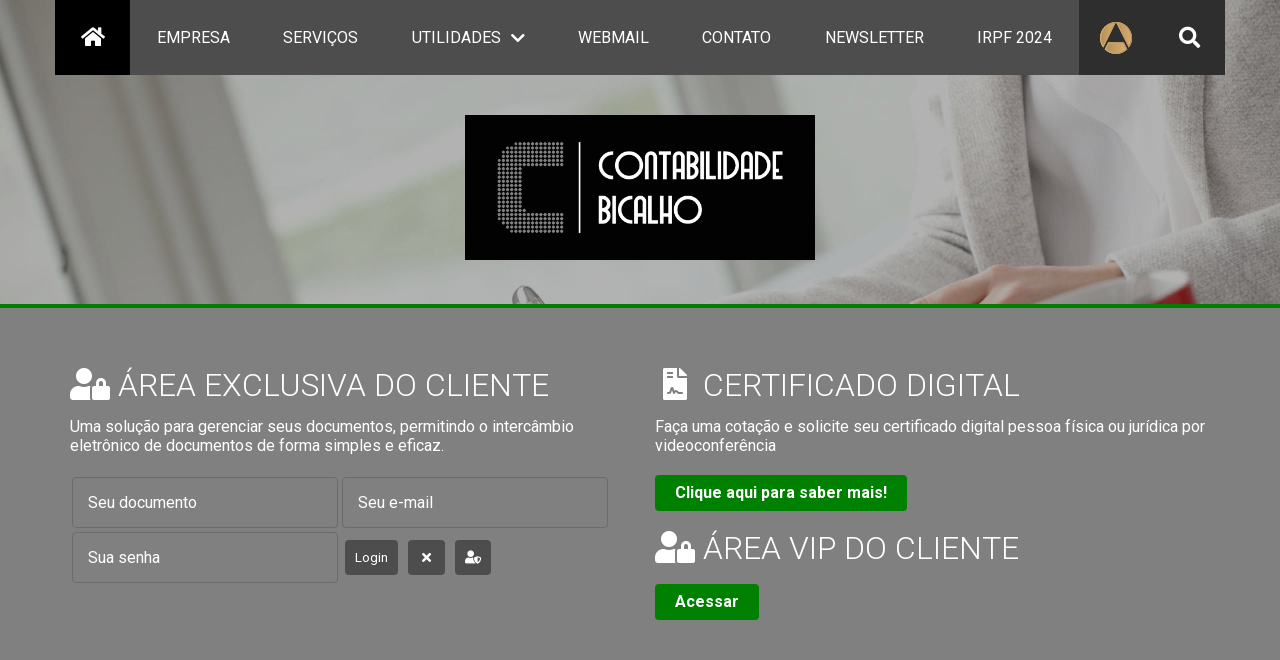

--- FILE ---
content_type: text/html; charset=UTF-8
request_url: https://contabilidadebicalho.com.br/contato.php
body_size: 19294
content:
<!DOCTYPE html>
<html lang="pt-br">
<head>
        
    <meta charset="UTF-8">
    <meta name="viewport" content="width=device-width, user-scalable=no, initial-scale=1.0">
    <meta http-equiv="X-UA-Compatible" content="ie=edge">

            <title>Fale Conosco - Contabilidade e Advocacia Bicalho</title>

    <!-- Arquivos CSS -->
    <link rel="stylesheet" href="https://use.fontawesome.com/releases/v5.8.2/css/all.css" />
    <link rel="stylesheet" href="assets/css/bootstrap-grid.min.css">
    <link rel="stylesheet" href="assets/css/support.min.css">
    <link rel="stylesheet" href="assets/css/style.min.css">
    <link rel="stylesheet" href="assets/css/owl.carousel.min.css">
    <link rel="stylesheet" href="assets/css/owl.theme.default.min.css">
    <!-- Arquivos JS -->
    <script src="assets/js/jquery.min.js"></script>
    <script src="assets/js/owl.carousel.min.js"></script>
    <script src="assets/js/cycle2.js"></script>
    <script src="assets/js/cycle2.tile.min.js"></script>
    <!-- Favicon -->
    <link rel="shortcut icon" href="assets/imgs/favicon.png" type="image/x-icon">
    <!-- SEO metaTags -->
    <meta property="og:title" content="Fale Conosco" />
    <meta property="og:description" content="Entre em contato conosco para esclarecer suas dúvidas, solicitar suporte, resolver problemas ou dar sugestões. Veja todas as opções de contato disponíveis." />
    <meta property="og:type" content="website" />
    <meta property="og:site_name" content="Contabilidade e Advocacia Bicalho" />
    <meta property="og:image" content="assets/imgs/og-img.jpg">
    <meta property="og:image:type" content="image/jpeg">
    <meta property="og:image:width" content="800">
    <meta property="og:image:height" content="600">
    <meta http-equiv="content-type" content="text/html; charset=UTF-8" />
    <meta http-equiv="content-language" content="pt-BR" />
    <meta name="author" content="Contabilidade e Advocacia Bicalho" />
    <meta name="contact" content="contato@contabilidadebicalho.com.br" />
    <meta name="copyright" content="Copyright (c) 2026 - Contabilidade e Advocacia Bicalho." />
    <meta name="description" content="Atuamos no mercado auxiliando as empresas, quanto a sua constituição, administração, consultorias e quando necessário, no encerramento das mesmas. Possuímos uma equipe de profissionais gabaritados nas áreas contábil, fiscal, trabalhista e de assessoria." />
    <meta name="keywords" content="contabilidade, contábil, escritório, serviços" />
    <meta name="resource-type" content="website" />
    <meta name="robots" content="">
    <meta name="revisit-after" content="1 day">
    <meta name="language" content="Portuguese">
    <meta name="generator" content="N/A">
</head>
<body>

<div class="container sticky-top">
    <nav class="text-align-center width-100">
        <a class="d-md-none botao-responsivo my-1"> <i class="fa fa-lg fa-fw fa-bars pull-right"></i> Menu principal </a>
        <ul class="d-none d-md-flex align-items-center main-menu">
            <a href="index.php" class="home"> <i class="fas fa-fw fa-lg fa-home"></i> </a>
            <li><a href="empresa.php#anchorscroll"> empresa </a></li>
            <li><a href="servicos.php#anchorscroll"> serviços</a></li>
            <li>
                <div class="drpdwn hide1">
                    <a>utilidades<i class="fas fa-chevron-down ml-1"></i></a>
                    <div class="drpcnt">
                        <a href="formularios.php#anchorscrollalt"> formulários </a>
                        <a href="links.php#anchorscrollalt"> links úteis </a>
                    </div>
                </div>
            </li>
            <div class="hide2 d-flex flex-column">
                <li><a href="formularios.php#anchorscrollalt"> formulários </a></li>
                <li><a href="links.php#anchorscrollalt"> links úteis </a></li>
            </div>
            <!--<li><a href="formularios.php"> formulários </a></li>
            <li><a href="links.php"> links úteis </a></li>-->
            <li><a href="https://contabilidadebicalho.com.br:2096/" target="_blank"> Webmail </a> </li>
            <li><a href="contato.php#anchorscroll"> contato </a> </li>
            <li><a href="/newsletter" target="_blank"> newsletter </a> </li>
            <li><a href="/imposto-de-renda" target="_blank"> IRPF 2024 </a> </li>
            <a class="btnuser" href="http://vip.acessorias.com/contabilidadebicalho" target="_blank"><img src="assets/imgs/i1.svg"> </a>
            <!--<a class="home fas fa-lg fa-fw fa-user-lock" href="https://mpmsistema.com.br/cliente" target="_blank"> </a>-->
            <a class="sear fa fa-lg fa-search" href="javascript:janela_modal_search('#modal_search_content')"> </a>
        </ul>
    </nav>
</div>
<script>
    $(document).ready(function(){
        window.onscroll = function (){
            if(window.scrollY > 50){
                $('.sticky-top').addClass('width-100');
                $('.sticky-top').removeClass('container');
            } else {
                $('.sticky-top').addClass('container');
                $('.sticky-top').removeClass('width-100');
            }
        }
    });
</script>

<div id="modal_search" class="modal-search">
    <div class="modal-search-janela" id="modal_search_content">
        <h2 class="display-3 font-weight-600 my-1 texto-light"> <span class="font-weight-300"> Busca </span> Google </h2>
        <form class="search" name="busca" action="https://www.google.com.br/search" method="get" target="_blank">
            <div class="d-flex flex-wrap">
                <input type="search" name="q" placeholder="Faça sua pesquisa" required="" size="40">
                    <button> Buscar </button>
            </div>
        </form>
   </div>
</div>

<header>
    <div class="altura">
        <div class="banner">      
            <div class="banner-foto" style="background:url(assets/imgs/b1.jpg) center; background-size: cover;" data-cycle-fx=tileBlind> </div>
            <!-- <div class="banner-foto" style="background:url(assets/imgs/b2.jpg) center; background-size :cover;" data-cycle-fx=tileSlide data-cycle-tile-count=8> </div> -->
            <!-- <div class="banner-foto" style="background:url(assets/imgs/b3.jpg) center; background-size: cover;" data-cycle-fx=tileBlind> </div> -->
        </div>

            <div class="container">
            
                <div class="logo m-auto py-4">
                <img src="assets/imgs/logo.png" alt="">
                </div>
            </div>

        <div class="container">
            <div class="owl-slogan owl-carousel owl-theme text-align-center texto-white pb-9">
                <div>
                    <h1 class="display-3 mb-1"> Planejamento e Crescimento </h1>
                    <p class="h3 font-weight-300"> Nosso plano de negócios é a saúde da sua empresa. </p>
                </div>
                <div>
                    <h1 class="display-3 mb-1"> Suporte ao cliente </h1>
                    <p class="h3 font-weight-300"> Com nossa assessoria sua empresa sempre vai mais longe. </p>
                </div>
                <div>
                    <h1 class="display-3 mb-1"> Gestão Eficaz </h1>
                    <p class="h3 font-weight-300"> Temos profissionais capacitados prestando serviços de qualidade. </p>
                </div>
            </div>
        </div>
    </div>

    <div class="bkg-b5 py-6">
        <div class="container">
            <div class="row">
                <div class="col-lg-6">
                    <div class="col-lg-12">
                        <h2  class="cor font-weight-300 text-transform-uppercase mb-0"> <i class="fas fa-fw fa-user-lock"></i> Área Exclusiva do Cliente </h2>
                        <p class="cor mb-0"> Uma solução para gerenciar seus documentos, permitindo o intercâmbio eletrônico de documentos de forma simples e eficaz. </p>
                    </div>
                    <div class="col-lg-12 mt-2">
                        <form class="online" name="online" method="post" action="https://www.midiasistema.com/painel/login_script_externo.php" target="_blank">
                            <div class="row no-gutters">
                                <div class="col-md-6 d-flex">
                                    <input type="text" name="cliente_documento" placeholder="Seu documento" required="">
                                </div>
                                <div class="col-md-6 d-flex">
                                    <input type="text" name="user_mail" placeholder="Seu e-mail" required="">
                                </div>
                                <div class="col-md-6 d-flex">
                                    <input type="password" name="user_senha" placeholder="Sua senha" required="">
                                </div>
                                <div class="col-md-6 d-flex align-items-center">
                                    <button name="send" type="submit" value="Login"> Login </button>
                                    <button name="reset" type="reset"> <i class="fas fa-fw fa-times"></i> </button>
                                    <button onclick="window.open('https://www.midiasistema.com/cliente/?cliente=XXX')" name="admin" type="submit"> <i class="fas fa-fw fa-user-shield"></i> </button>
                                </div>
                            </div>
                            <input type="hidden" name="cliente" value="xxx">
                        </form>
                    </div>
                </div>
                <div class="col-lg-6 mt-2 mt-lg-0">
                    <h2  class="cor font-weight-300 text-transform-uppercase mb-0"> <i class="fas fa-fw fa-file-contract"></i> Certificado Digital </h2>
                    <p class="cor mb-0">Faça uma cotação e solicite seu certificado digital pessoa física ou jurídica por videoconferência</p>
                    <button onclick="window.open('contato.php', '_self')" class="btninfo mt-2"><h6 class="m-0">Clique aqui para saber mais!</h6></button>
                    <h2  class="cor font-weight-300 text-transform-uppercase  mt-2 mb-0"> <i class="fas fa-fw fa-user-lock"></i> Área Vip do Cliente </h2>
                    <button onclick="window.open('https://vip.acessorias.com/contabilidadebicalho', '_blank')" class="btninfo mt-2"><h6 class="m-0">Acessar</h6></button>
                </div>
            </div>
        </div>
    </div>
</header>
<style>
    .owl-slogan{ display:none !important; }
</style>
    
<article class="background-white">

    <div class="container py-6 text-align-justify line-h" id="anchorscroll">
        <h2  class="cor-c6 font-weight-300 text-transform-uppercase"> Entre em contato </h2>
        
        <p class="m-0"> <i class="fas fa-fw fa-map-marker-alt"></i>  Praça JK, 07, Centro - Vespasiano/MG - CEP: 33200-000 </p>
        <p class="m-0"> <i class="fas fa-fw fa-phone"></i> <a href="tel:553136211952"> <span class="h5 font-weight-700"> (31) 3621-1952 </span> </a> </p>
        <p class="m-0"> <i class="fab fa-fw fa-whatsapp font-weight-900"></i> <a href="https://api.whatsapp.com/send?phone=5531998268413&text=Olá,%20estou%20entrando%20em%20contato%20pelo%20site!" target="_blank"> <span class="h5 font-weight-700"> (31) 99826-8413 </span> </a>
        <p class="m-0"> <i class="fas fa-fw fa-envelope-open-text"></i> <a href="mailto:contato@contabilidadebicalho.com.br">  contato@contabilidadebicalho.com.br </a> </p>

        <div class="row">
            <div class="col-lg-6">
                <h4 class="mt-3"> Formulário de Contato </h4>
                <form method="POST" id="formcontato" class="contato">
                    <div class="form-row">
                        <div class="col-md-6 mb-1"><input type="text" name="nome" id="nome" required placeholder="Digite nossa empresa" class="form-campo m-0"></div>
                        <div class="col-md-6 mb-1"><input  type="email" name="email" id="email" required placeholder="Digite seu e-mail" class="form-campo m-0"></div>
                    </div>
                    <div class="form-row">
                        <div class="col-md-6 mb-1"><input  type="text" name="telefone" id="telefone" required placeholder="Digite seu Telefone" class="celular-mask form-campo m-0"></div>
                        <div class="col-md-6 mb-1"><input  type="text" name="celular" id="celular" placeholder="Digite seu Celular" class="celular-mask form-campo m-0"></div>
                    </div>
                    <input  type="text" name="assunto" id="assunto" required placeholder="Digite seu assunto" class="form-campo m-0 mb-1">
                    <textarea name="mensagem" id="mensagem" rows="5" required placeholder="Digite sua mensagem" class="form-campo m-0 mb-1"></textarea>

                    <div class="form-row align-items-end">
                        <div class="col-md-auto mb-1">
                            <a href="javascript:void(0);" onclick="reloadcaptcha();" class="small texto-dark my-1"><i class="fas fa-redo mr-1"></i> Trocar imagem</a>
                            <img id="imgcaptcha" src="captcha.php?l=160&a=45&tf=20&ql=5" class="d-block">
                        </div>
                        <div class="col-md mb-1"><input type="text" name="captcha" class="form-campo m-0" placeholder="Digite o texto ao lado para validar sua mensagem!" required></div>
                    </div>

                    <button type="submit" class="btn btn-cor m-0">Enviar Mensagem</button>
                    <button type="reset" class="btn btn-cor m-0">Limpar</button>
                </form>
                <div id="resultado" class="my-1"></div>
            </div>
            <div class="col-lg-6">
                <h4 class="mt-3"> Localização de Escritório </h4>
                <iframe src="https://www.google.com/maps/embed?pb=!1m18!1m12!1m3!1d3756.537902199222!2d-43.92481798563938!3d-19.68971043596542!2m3!1f0!2f0!3f0!3m2!1i1024!2i768!4f13.1!3m3!1m2!1s0xa68899bf5c7199%3A0xb459b8a6d00b6e98!2sContabilidade%20e%20Advocacia%20Bicalho!5e0!3m2!1spt-BR!2sbr!4v1611059944610!5m2!1spt-BR!2sbr" width="100%" height="450" frameborder="0" style="border:0;" allowfullscreen="" aria-hidden="false" tabindex="0"></iframe>
            </div>
        </div>

    </div>

</article>

<footer>
    <!--<div class="bkg-b4 py-6">
        <div class="text-align-center">
            <h2  class="cor-c2 font-weight-300 text-transform-uppercase mb-0"> Área Exclusiva do Cliente </h2>
            <p class="text-transform-uppercase"> <big> Confira aqui os serviços disponíveis </big> </p>
        </div>
        <div class="container">
            <div class="row">
                <div class="col-lg-6 my-2">
                    <a class="restrito" href="" target="_blank">
                        <div class="py-2 px-4 width-75">
                            <h4 class="mb-0 text-transform-uppercase font-weight-300 cor-c2"> Nome da Programação </h4>
                            <p class="mb-0 mt-1 cor"> Lorem ipsum, dolor sit amet consectetur adipisicing elit. </p>
                        </div>
                    </a>
                </div>
                <div class="col-lg-6 my-2">
                    <a class="restrito" href="" target="_blank">
                        <div class="py-2 px-4 width-75">
                            <h4 class="mb-0 text-transform-uppercase font-weight-300 cor-c2"> Nome da Programação </h4>
                            <p class="mb-0 mt-1 cor"> Lorem ipsum, dolor sit amet consectetur adipisicing elit. </p>
                        </div>
                    </a>
                </div>
            </div>
        </div>
    </div>-->

  <!--  <div class="bkg-b2 py-6">
        <div class="container">
            <div class="row">
                <div class="col-lg-6">
                    <h2  class="cor font-weight-300 text-transform-uppercase mb-0"> <i class="fas fa-fw fa-user-lock"></i> Área Exclusiva do Cliente </h2>
                    <p class="cor mb-0"> Uma solução para gerenciar seus documentos, permitindo o intercâmbio eletrônico de documentos de forma simples e eficaz. </p>
                </div>
                <div class="col-lg-6">
                    <form class="online" name="online" method="post" action="https://www.midiasistema.com/painel/login_script_externo.php" target="_blank">
                        <div class="row no-gutters">
                            <div class="col-md-6 d-flex">
                                <input type="text" name="cliente_documento" placeholder="Seu documento" required="">
                            </div>
                            <div class="col-md-6 d-flex">
                                <input type="text" name="user_mail" placeholder="Seu e-mail" required="">
                            </div>
                            <div class="col-md-6 d-flex">
                                <input type="password" name="user_senha" placeholder="Sua senha" required="">
                            </div>
                            <div class="col-md-6 d-flex align-items-center">
                                <button name="send" type="submit" value="Login"> Login </button>
                                <button name="reset" type="reset"> <i class="fas fa-fw fa-times"></i> </button>
                                <button onclick="window.open('https://www.midiasistema.com/cliente/?cliente=XXX')" name="admin" type="submit"> <i class="fas fa-fw fa-user-shield"></i> </button>
                            </div>
                        </div>
                        <input type="hidden" name="cliente" value="xxx">
                    </form>
                </div>
            </div>
        </div>
    </div>-->

    <div class="bkg-b0">
        <div class="container py-4">
            <div class="row">
                <div class="col-lg text-align-center text-align-lg-left cor">
                    <p class="m-0 text-transform-uppercase"> <big> Impulsionando o crescimento: negócios & sucesso! </big> </p>
                    <p class="m-0"> Desenvolvido por <i class="fas fa-fw fa-copyright"></i> <a class="cor-c2" href="https://www.sitecontabil.com.br/modelos/" target="_blank">Sitecontabil</a> 2021 - 2026. Todos os direitos reservados. </p>
                </div>
                <div class="col-lg-auto pt-2 pt-lg-0">
                    <div class="d-flex flex-wrap justify-content-center justify-content-lg-end">
                        <a href="https://twitter.com/" target="_blank" class="social fab fa-fw fa-twitter"> </a>                        <a href="https://facebook.com/" target="_blank" class="social fab fa-fw fa-facebook-f"> </a>                        <a href="https://linkedin.com/" target="_blank" class="social fab fa-fw fa-linkedin-in"> </a>                        <a href="https://instagram.com/" target="_blank" class="social fab fa-fw fa-instagram"> </a>                    </div>
                </div>
            </div>
        </div>
    </div>

</footer>
        
    <!-- Arquivos JS (implementação) -->
    <script src="assets/js/jquery.mask.js"></script>
    <script src="assets/js/scripts.js"></script>
</body>
</html>

--- FILE ---
content_type: text/css
request_url: https://contabilidadebicalho.com.br/assets/css/support.min.css
body_size: 56742
content:
@import url("https://fonts.googleapis.com/css?family=Open+Sans:300,300i,400,400i,600,600i,700,700i,800,800i&display=swap");*,*:before,*:after{box-sizing:border-box}body{font-family:"Open Sans",sans-serif;font-size:16px;margin:0;padding:0;color:#444}a{color:inherit;text-decoration:none}a,button,input[type=submit],input[type=reset],input[type=button]{cursor:pointer}.transition{transition-duration:250ms;transition-property:all;transition-timing-function:ease-out}.d-none{display:none !important}.d-inline{display:inline !important}.d-inline-block{display:inline-block !important}.d-block{display:block !important}.d-table{display:table !important}.d-table-row{display:table-row !important}.d-table-cell{display:table-cell !important}.d-flex{display:flex !important}.d-inline-flex{display:inline-flex !important}.flex-row{flex-direction:row !important}.flex-column{flex-direction:column !important}.flex-row-reverse{flex-direction:row-reverse !important}.flex-column-reverse{flex-direction:column-reverse !important}.flex-wrap{flex-wrap:wrap !important}.flex-nowrap{flex-wrap:nowrap !important}.flex-wrap-reverse{flex-wrap:wrap-reverse !important}.flex-fill{flex:1 1 auto !important}.flex-grow-0{flex-grow:0 !important}.flex-grow-1{flex-grow:1 !important}.flex-shrink-0{flex-shrink:0 !important}.flex-shrink-1{flex-shrink:1 !important}.justify-content-start{justify-content:flex-start !important}.justify-content-end{justify-content:flex-end !important}.justify-content-center{justify-content:center !important}.justify-content-between{justify-content:space-between !important}.justify-content-around{justify-content:space-around !important}.align-items-start{align-items:flex-start !important}.align-items-end{align-items:flex-end !important}.align-items-center{align-items:center !important}.align-items-baseline{align-items:baseline !important}.align-items-stretch{align-items:stretch !important}.align-content-start{align-content:flex-start !important}.align-content-end{align-content:flex-end !important}.align-content-center{align-content:center !important}.align-content-between{align-content:space-between !important}.align-content-around{align-content:space-around !important}.align-content-stretch{align-content:stretch !important}.align-self-auto{align-self:auto !important}.align-self-start{align-self:flex-start !important}.align-self-end{align-self:flex-end !important}.align-self-center{align-self:center !important}.align-self-baseline{align-self:baseline !important}.align-self-stretch{align-self:stretch !important}.position-relative{position:relative !important}.position-absolute{position:absolute !important}.position-fixed{position:fixed !important}.position-sticky{position:sticky !important}.position-static{position:static !important}.overflow-auto{overflow:auto !important}.overflow-hidden{overflow:hidden !important}@media (min-width: 576px){.d-sm-none{display:none !important}.d-sm-inline{display:inline !important}.d-sm-inline-block{display:inline-block !important}.d-sm-block{display:block !important}.d-sm-table{display:table !important}.d-sm-table-row{display:table-row !important}.d-sm-table-cell{display:table-cell !important}.d-sm-flex{display:flex !important}.d-sm-inline-flex{display:inline-flex !important}.flex-sm-row{flex-direction:row !important}.flex-sm-column{flex-direction:column !important}.flex-sm-row-reverse{flex-direction:row-reverse !important}.flex-sm-column-reverse{flex-direction:column-reverse !important}.flex-sm-wrap{flex-wrap:wrap !important}.flex-sm-nowrap{flex-wrap:nowrap !important}.flex-sm-wrap-reverse{flex-wrap:wrap-reverse !important}.flex-sm-fill{flex:1 1 auto !important}.flex-sm-grow-0{flex-grow:0 !important}.flex-sm-grow-1{flex-grow:1 !important}.flex-sm-shrink-0{flex-shrink:0 !important}.flex-sm-shrink-1{flex-shrink:1 !important}.justify-content-sm-start{justify-content:flex-start !important}.justify-content-sm-end{justify-content:flex-end !important}.justify-content-sm-center{justify-content:center !important}.justify-content-sm-between{justify-content:space-between !important}.justify-content-sm-around{justify-content:space-around !important}.align-items-sm-start{align-items:flex-start !important}.align-items-sm-end{align-items:flex-end !important}.align-items-sm-center{align-items:center !important}.align-items-sm-baseline{align-items:baseline !important}.align-items-sm-stretch{align-items:stretch !important}.align-content-sm-start{align-content:flex-start !important}.align-content-sm-end{align-content:flex-end !important}.align-content-sm-center{align-content:center !important}.align-content-sm-between{align-content:space-between !important}.align-content-sm-around{align-content:space-around !important}.align-content-sm-stretch{align-content:stretch !important}.align-self-sm-auto{align-self:auto !important}.align-self-sm-start{align-self:flex-start !important}.align-self-sm-end{align-self:flex-end !important}.align-self-sm-center{align-self:center !important}.align-self-sm-baseline{align-self:baseline !important}.align-self-sm-stretch{align-self:stretch !important}.position-sm-relative{position:relative !important}.position-sm-absolute{position:absolute !important}.position-sm-fixed{position:fixed !important}.position-sm-sticky{position:sticky !important}.position-sm-static{position:static !important}.overflow-sm-auto{overflow:auto !important}.overflow-sm-hidden{overflow:hidden !important}}@media (min-width: 768px){.d-md-none{display:none !important}.d-md-inline{display:inline !important}.d-md-inline-block{display:inline-block !important}.d-md-block{display:block !important}.d-md-table{display:table !important}.d-md-table-row{display:table-row !important}.d-md-table-cell{display:table-cell !important}.d-md-flex{display:flex !important}.d-md-inline-flex{display:inline-flex !important}.flex-md-row{flex-direction:row !important}.flex-md-column{flex-direction:column !important}.flex-md-row-reverse{flex-direction:row-reverse !important}.flex-md-column-reverse{flex-direction:column-reverse !important}.flex-md-wrap{flex-wrap:wrap !important}.flex-md-nowrap{flex-wrap:nowrap !important}.flex-md-wrap-reverse{flex-wrap:wrap-reverse !important}.flex-md-fill{flex:1 1 auto !important}.flex-md-grow-0{flex-grow:0 !important}.flex-md-grow-1{flex-grow:1 !important}.flex-md-shrink-0{flex-shrink:0 !important}.flex-md-shrink-1{flex-shrink:1 !important}.justify-content-md-start{justify-content:flex-start !important}.justify-content-md-end{justify-content:flex-end !important}.justify-content-md-center{justify-content:center !important}.justify-content-md-between{justify-content:space-between !important}.justify-content-md-around{justify-content:space-around !important}.align-items-md-start{align-items:flex-start !important}.align-items-md-end{align-items:flex-end !important}.align-items-md-center{align-items:center !important}.align-items-md-baseline{align-items:baseline !important}.align-items-md-stretch{align-items:stretch !important}.align-content-md-start{align-content:flex-start !important}.align-content-md-end{align-content:flex-end !important}.align-content-md-center{align-content:center !important}.align-content-md-between{align-content:space-between !important}.align-content-md-around{align-content:space-around !important}.align-content-md-stretch{align-content:stretch !important}.align-self-md-auto{align-self:auto !important}.align-self-md-start{align-self:flex-start !important}.align-self-md-end{align-self:flex-end !important}.align-self-md-center{align-self:center !important}.align-self-md-baseline{align-self:baseline !important}.align-self-md-stretch{align-self:stretch !important}.position-md-relative{position:relative !important}.position-md-absolute{position:absolute !important}.position-md-fixed{position:fixed !important}.position-md-sticky{position:sticky !important}.position-md-static{position:static !important}.overflow-md-auto{overflow:auto !important}.overflow-md-hidden{overflow:hidden !important}}@media (min-width: 992px){.d-lg-none{display:none !important}.d-lg-inline{display:inline !important}.d-lg-inline-block{display:inline-block !important}.d-lg-block{display:block !important}.d-lg-table{display:table !important}.d-lg-table-row{display:table-row !important}.d-lg-table-cell{display:table-cell !important}.d-lg-flex{display:flex !important}.d-lg-inline-flex{display:inline-flex !important}.flex-lg-row{flex-direction:row !important}.flex-lg-column{flex-direction:column !important}.flex-lg-row-reverse{flex-direction:row-reverse !important}.flex-lg-column-reverse{flex-direction:column-reverse !important}.flex-lg-wrap{flex-wrap:wrap !important}.flex-lg-nowrap{flex-wrap:nowrap !important}.flex-lg-wrap-reverse{flex-wrap:wrap-reverse !important}.flex-lg-fill{flex:1 1 auto !important}.flex-lg-grow-0{flex-grow:0 !important}.flex-lg-grow-1{flex-grow:1 !important}.flex-lg-shrink-0{flex-shrink:0 !important}.flex-lg-shrink-1{flex-shrink:1 !important}.justify-content-lg-start{justify-content:flex-start !important}.justify-content-lg-end{justify-content:flex-end !important}.justify-content-lg-center{justify-content:center !important}.justify-content-lg-between{justify-content:space-between !important}.justify-content-lg-around{justify-content:space-around !important}.align-items-lg-start{align-items:flex-start !important}.align-items-lg-end{align-items:flex-end !important}.align-items-lg-center{align-items:center !important}.align-items-lg-baseline{align-items:baseline !important}.align-items-lg-stretch{align-items:stretch !important}.align-content-lg-start{align-content:flex-start !important}.align-content-lg-end{align-content:flex-end !important}.align-content-lg-center{align-content:center !important}.align-content-lg-between{align-content:space-between !important}.align-content-lg-around{align-content:space-around !important}.align-content-lg-stretch{align-content:stretch !important}.align-self-lg-auto{align-self:auto !important}.align-self-lg-start{align-self:flex-start !important}.align-self-lg-end{align-self:flex-end !important}.align-self-lg-center{align-self:center !important}.align-self-lg-baseline{align-self:baseline !important}.align-self-lg-stretch{align-self:stretch !important}.position-lg-relative{position:relative !important}.position-lg-absolute{position:absolute !important}.position-lg-fixed{position:fixed !important}.position-lg-sticky{position:sticky !important}.position-lg-static{position:static !important}.overflow-lg-auto{overflow:auto !important}.overflow-lg-hidden{overflow:hidden !important}}@media (min-width: 1200px){.d-xl-none{display:none !important}.d-xl-inline{display:inline !important}.d-xl-inline-block{display:inline-block !important}.d-xl-block{display:block !important}.d-xl-table{display:table !important}.d-xl-table-row{display:table-row !important}.d-xl-table-cell{display:table-cell !important}.d-xl-flex{display:flex !important}.d-xl-inline-flex{display:inline-flex !important}.flex-xl-row{flex-direction:row !important}.flex-xl-column{flex-direction:column !important}.flex-xl-row-reverse{flex-direction:row-reverse !important}.flex-xl-column-reverse{flex-direction:column-reverse !important}.flex-xl-wrap{flex-wrap:wrap !important}.flex-xl-nowrap{flex-wrap:nowrap !important}.flex-xl-wrap-reverse{flex-wrap:wrap-reverse !important}.flex-xl-fill{flex:1 1 auto !important}.flex-xl-grow-0{flex-grow:0 !important}.flex-xl-grow-1{flex-grow:1 !important}.flex-xl-shrink-0{flex-shrink:0 !important}.flex-xl-shrink-1{flex-shrink:1 !important}.justify-content-xl-start{justify-content:flex-start !important}.justify-content-xl-end{justify-content:flex-end !important}.justify-content-xl-center{justify-content:center !important}.justify-content-xl-between{justify-content:space-between !important}.justify-content-xl-around{justify-content:space-around !important}.align-items-xl-start{align-items:flex-start !important}.align-items-xl-end{align-items:flex-end !important}.align-items-xl-center{align-items:center !important}.align-items-xl-baseline{align-items:baseline !important}.align-items-xl-stretch{align-items:stretch !important}.align-content-xl-start{align-content:flex-start !important}.align-content-xl-end{align-content:flex-end !important}.align-content-xl-center{align-content:center !important}.align-content-xl-between{align-content:space-between !important}.align-content-xl-around{align-content:space-around !important}.align-content-xl-stretch{align-content:stretch !important}.align-self-xl-auto{align-self:auto !important}.align-self-xl-start{align-self:flex-start !important}.align-self-xl-end{align-self:flex-end !important}.align-self-xl-center{align-self:center !important}.align-self-xl-baseline{align-self:baseline !important}.align-self-xl-stretch{align-self:stretch !important}.position-xl-relative{position:relative !important}.position-xl-absolute{position:absolute !important}.position-xl-fixed{position:fixed !important}.position-xl-sticky{position:sticky !important}.position-xl-static{position:static !important}.overflow-xl-auto{overflow:auto !important}.overflow-xl-hidden{overflow:hidden !important}}.fixed-top{position:fixed;top:0;right:0;left:0;z-index:1030}.fixed-bottom{position:fixed;right:0;bottom:0;left:0;z-index:1030}@supports (position: sticky){.sticky-top{position:sticky;top:0;z-index:1020}}.background-success{background-color:#3c763d !important}.texto-success{color:#3c763d !important}.background-danger{background-color:#c53836 !important}.texto-danger{color:#c53836 !important}.background-warning{background-color:#e98629 !important}.texto-warning{color:#e98629 !important}.background-mark{background-color:#fcf8e3 !important}.texto-mark{color:#fcf8e3 !important}.background-black{background-color:#000 !important}.texto-black{color:#000 !important}.background-dark{background-color:#444 !important}.texto-dark{color:#444 !important}.background-light{background-color:#f3f3f3 !important}.texto-light{color:#f3f3f3 !important}.background-white{background-color:#fff !important}.texto-white{color:#fff !important}@media (min-width: 576px){.background-sm-success{background-color:#3c763d !important}.texto-sm-success{color:#3c763d !important}.background-sm-danger{background-color:#c53836 !important}.texto-sm-danger{color:#c53836 !important}.background-sm-warning{background-color:#e98629 !important}.texto-sm-warning{color:#e98629 !important}.background-sm-mark{background-color:#fcf8e3 !important}.texto-sm-mark{color:#fcf8e3 !important}.background-sm-black{background-color:#000 !important}.texto-sm-black{color:#000 !important}.background-sm-dark{background-color:#444 !important}.texto-sm-dark{color:#444 !important}.background-sm-light{background-color:#f3f3f3 !important}.texto-sm-light{color:#f3f3f3 !important}.background-sm-white{background-color:#fff !important}.texto-sm-white{color:#fff !important}}@media (min-width: 768px){.background-md-success{background-color:#3c763d !important}.texto-md-success{color:#3c763d !important}.background-md-danger{background-color:#c53836 !important}.texto-md-danger{color:#c53836 !important}.background-md-warning{background-color:#e98629 !important}.texto-md-warning{color:#e98629 !important}.background-md-mark{background-color:#fcf8e3 !important}.texto-md-mark{color:#fcf8e3 !important}.background-md-black{background-color:#000 !important}.texto-md-black{color:#000 !important}.background-md-dark{background-color:#444 !important}.texto-md-dark{color:#444 !important}.background-md-light{background-color:#f3f3f3 !important}.texto-md-light{color:#f3f3f3 !important}.background-md-white{background-color:#fff !important}.texto-md-white{color:#fff !important}}@media (min-width: 992px){.background-lg-success{background-color:#3c763d !important}.texto-lg-success{color:#3c763d !important}.background-lg-danger{background-color:#c53836 !important}.texto-lg-danger{color:#c53836 !important}.background-lg-warning{background-color:#e98629 !important}.texto-lg-warning{color:#e98629 !important}.background-lg-mark{background-color:#fcf8e3 !important}.texto-lg-mark{color:#fcf8e3 !important}.background-lg-black{background-color:#000 !important}.texto-lg-black{color:#000 !important}.background-lg-dark{background-color:#444 !important}.texto-lg-dark{color:#444 !important}.background-lg-light{background-color:#f3f3f3 !important}.texto-lg-light{color:#f3f3f3 !important}.background-lg-white{background-color:#fff !important}.texto-lg-white{color:#fff !important}}@media (min-width: 1200px){.background-xl-success{background-color:#3c763d !important}.texto-xl-success{color:#3c763d !important}.background-xl-danger{background-color:#c53836 !important}.texto-xl-danger{color:#c53836 !important}.background-xl-warning{background-color:#e98629 !important}.texto-xl-warning{color:#e98629 !important}.background-xl-mark{background-color:#fcf8e3 !important}.texto-xl-mark{color:#fcf8e3 !important}.background-xl-black{background-color:#000 !important}.texto-xl-black{color:#000 !important}.background-xl-dark{background-color:#444 !important}.texto-xl-dark{color:#444 !important}.background-xl-light{background-color:#f3f3f3 !important}.texto-xl-light{color:#f3f3f3 !important}.background-xl-white{background-color:#fff !important}.texto-xl-white{color:#fff !important}}h1,.h1,h2,.h2,h3,.h3,.display-1,.display-2,.display-3,.display-4{font-size:28px;line-height:28px}h4,.h4,h5,.h5,h6,.h6{font-size:16px;line-height:16px}@media (min-width: 576px){h1,.h1{font-size:40px;line-height:40px}h2,.h2{font-size:32px;line-height:32px}h3,.h3{font-size:28px;line-height:28px}h4,.h4{font-size:24px;line-height:24px}h5,.h5{font-size:20px;line-height:20px}h6,.h6{font-size:16px;line-height:16px}.display-1{font-size:72px;line-height:72px}.display-2{font-size:64px;line-height:64px}.display-3{font-size:56px;line-height:56px}.display-4{font-size:48px;line-height:48px}}.text-align-left{text-align:left !important}.text-align-right{text-align:right !important}.text-align-center{text-align:center !important}.text-align-justify{text-align:justify !important}@media (min-width: 576px){.text-align-sm-left{text-align:left !important}.text-align-sm-right{text-align:right !important}.text-align-sm-center{text-align:center !important}.text-align-sm-justify{text-align:justify !important}}@media (min-width: 768px){.text-align-md-left{text-align:left !important}.text-align-md-right{text-align:right !important}.text-align-md-center{text-align:center !important}.text-align-md-justify{text-align:justify !important}}@media (min-width: 992px){.text-align-lg-left{text-align:left !important}.text-align-lg-right{text-align:right !important}.text-align-lg-center{text-align:center !important}.text-align-lg-justify{text-align:justify !important}}@media (min-width: 1200px){.text-align-xl-left{text-align:left !important}.text-align-xl-right{text-align:right !important}.text-align-xl-center{text-align:center !important}.text-align-xl-justify{text-align:justify !important}}.text-transform-uppercase{text-transform:uppercase !important}.text-transform-lowercase{text-transform:lowercase !important}.text-transform-capitalize{text-transform:capitalize !important}.font-weight-100{font-weight:100 !important}.font-weight-200{font-weight:200 !important}.font-weight-300{font-weight:300 !important}.font-weight-400{font-weight:400 !important}.font-weight-500{font-weight:500 !important}.font-weight-600{font-weight:600 !important}.font-weight-700{font-weight:700 !important}.font-weight-800{font-weight:800 !important}.font-weight-900{font-weight:900 !important}mark,.mark{background-color:#fcf8e3 !important}del,s,strike,.del{text-decoration:line-through !important}u,ins{text-decoration:underline !important}small,.small{font-size:80% !important}blockquote,.blockquote{border-left:5px solid #444;background-color:#f3f3f3;padding:5px 15px}pre{border:1px solid #cdcdcd;background-color:#f3f3f3;padding:15px;font-family:monospace;white-space:pre-line}.m-0{margin:0 !important}.mt-0,.my-0{margin-top:0 !important}.mb-0,.my-0{margin-bottom:0 !important}.ml-0,.mx-0{margin-left:0 !important}.mr-0,.mx-0{margin-right:0 !important}.m-1{margin:10px !important}.mt-1,.my-1{margin-top:10px !important}.mb-1,.my-1{margin-bottom:10px !important}.ml-1,.mx-1{margin-left:10px !important}.mr-1,.mx-1{margin-right:10px !important}.m-2{margin:20px !important}.mt-2,.my-2{margin-top:20px !important}.mb-2,.my-2{margin-bottom:20px !important}.ml-2,.mx-2{margin-left:20px !important}.mr-2,.mx-2{margin-right:20px !important}.m-3{margin:30px !important}.mt-3,.my-3{margin-top:30px !important}.mb-3,.my-3{margin-bottom:30px !important}.ml-3,.mx-3{margin-left:30px !important}.mr-3,.mx-3{margin-right:30px !important}.m-4{margin:40px !important}.mt-4,.my-4{margin-top:40px !important}.mb-4,.my-4{margin-bottom:40px !important}.ml-4,.mx-4{margin-left:40px !important}.mr-4,.mx-4{margin-right:40px !important}.m-5{margin:50px !important}.mt-5,.my-5{margin-top:50px !important}.mb-5,.my-5{margin-bottom:50px !important}.ml-5,.mx-5{margin-left:50px !important}.mr-5,.mx-5{margin-right:50px !important}.m-6{margin:60px !important}.mt-6,.my-6{margin-top:60px !important}.mb-6,.my-6{margin-bottom:60px !important}.ml-6,.mx-6{margin-left:60px !important}.mr-6,.mx-6{margin-right:60px !important}.m-7{margin:70px !important}.mt-7,.my-7{margin-top:70px !important}.mb-7,.my-7{margin-bottom:70px !important}.ml-7,.mx-7{margin-left:70px !important}.mr-7,.mx-7{margin-right:70px !important}.m-8{margin:80px !important}.mt-8,.my-8{margin-top:80px !important}.mb-8,.my-8{margin-bottom:80px !important}.ml-8,.mx-8{margin-left:80px !important}.mr-8,.mx-8{margin-right:80px !important}.m-9{margin:90px !important}.mt-9,.my-9{margin-top:90px !important}.mb-9,.my-9{margin-bottom:90px !important}.ml-9,.mx-9{margin-left:90px !important}.mr-9,.mx-9{margin-right:90px !important}.m-10{margin:100px !important}.mt-10,.my-10{margin-top:100px !important}.mb-10,.my-10{margin-bottom:100px !important}.ml-10,.mx-10{margin-left:100px !important}.mr-10,.mx-10{margin-right:100px !important}.m-auto{margin:auto !important}.mt-auto,.my-auto{margin-top:auto !important}.mb-auto,.my-auto{margin-bottom:auto !important}.ml-auto,.mx-auto{margin-left:auto !important}.mr-auto,.mx-auto{margin-right:auto !important}.p-0{padding:0 !important}.pt-0,.py-0{padding-top:0 !important}.pb-0,.py-0{padding-bottom:0 !important}.pl-0,.px-0{padding-left:0 !important}.pr-0,.px-0{padding-right:0 !important}.p-1{padding:10px !important}.pt-1,.py-1{padding-top:10px !important}.pb-1,.py-1{padding-bottom:10px !important}.pl-1,.px-1{padding-left:10px !important}.pr-1,.px-1{padding-right:10px !important}.p-2{padding:20px !important}.pt-2,.py-2{padding-top:20px !important}.pb-2,.py-2{padding-bottom:20px !important}.pl-2,.px-2{padding-left:20px !important}.pr-2,.px-2{padding-right:20px !important}.p-3{padding:30px !important}.pt-3,.py-3{padding-top:30px !important}.pb-3,.py-3{padding-bottom:30px !important}.pl-3,.px-3{padding-left:30px !important}.pr-3,.px-3{padding-right:30px !important}.p-4{padding:40px !important}.pt-4,.py-4{padding-top:40px !important}.pb-4,.py-4{padding-bottom:40px !important}.pl-4,.px-4{padding-left:40px !important}.pr-4,.px-4{padding-right:40px !important}.p-5{padding:50px !important}.pt-5,.py-5{padding-top:50px !important}.pb-5,.py-5{padding-bottom:50px !important}.pl-5,.px-5{padding-left:50px !important}.pr-5,.px-5{padding-right:50px !important}.p-6{padding:60px !important}.pt-6,.py-6{padding-top:60px !important}.pb-6,.py-6{padding-bottom:60px !important}.pl-6,.px-6{padding-left:60px !important}.pr-6,.px-6{padding-right:60px !important}.p-7{padding:70px !important}.pt-7,.py-7{padding-top:70px !important}.pb-7,.py-7{padding-bottom:70px !important}.pl-7,.px-7{padding-left:70px !important}.pr-7,.px-7{padding-right:70px !important}.p-8{padding:80px !important}.pt-8,.py-8{padding-top:80px !important}.pb-8,.py-8{padding-bottom:80px !important}.pl-8,.px-8{padding-left:80px !important}.pr-8,.px-8{padding-right:80px !important}.p-9{padding:90px !important}.pt-9,.py-9{padding-top:90px !important}.pb-9,.py-9{padding-bottom:90px !important}.pl-9,.px-9{padding-left:90px !important}.pr-9,.px-9{padding-right:90px !important}.p-10{padding:100px !important}.pt-10,.py-10{padding-top:100px !important}.pb-10,.py-10{padding-bottom:100px !important}.pl-10,.px-10{padding-left:100px !important}.pr-10,.px-10{padding-right:100px !important}@media (min-width: 576px){.m-sm-0{margin:0 !important}.mt-sm-0,.my-sm-0{margin-top:0 !important}.mb-sm-0,.my-sm-0{margin-bottom:0 !important}.ml-sm-0,.mx-sm-0{margin-left:0 !important}.mr-sm-0,.mx-sm-0{margin-right:0 !important}.m-sm-1{margin:10px !important}.mt-sm-1,.my-sm-1{margin-top:10px !important}.mb-sm-1,.my-sm-1{margin-bottom:10px !important}.ml-sm-1,.mx-sm-1{margin-left:10px !important}.mr-sm-1,.mx-sm-1{margin-right:10px !important}.m-sm-2{margin:20px !important}.mt-sm-2,.my-sm-2{margin-top:20px !important}.mb-sm-2,.my-sm-2{margin-bottom:20px !important}.ml-sm-2,.mx-sm-2{margin-left:20px !important}.mr-sm-2,.mx-sm-2{margin-right:20px !important}.m-sm-3{margin:30px !important}.mt-sm-3,.my-sm-3{margin-top:30px !important}.mb-sm-3,.my-sm-3{margin-bottom:30px !important}.ml-sm-3,.mx-sm-3{margin-left:30px !important}.mr-sm-3,.mx-sm-3{margin-right:30px !important}.m-sm-4{margin:40px !important}.mt-sm-4,.my-sm-4{margin-top:40px !important}.mb-sm-4,.my-sm-4{margin-bottom:40px !important}.ml-sm-4,.mx-sm-4{margin-left:40px !important}.mr-sm-4,.mx-sm-4{margin-right:40px !important}.m-sm-5{margin:50px !important}.mt-sm-5,.my-sm-5{margin-top:50px !important}.mb-sm-5,.my-sm-5{margin-bottom:50px !important}.ml-sm-5,.mx-sm-5{margin-left:50px !important}.mr-sm-5,.mx-sm-5{margin-right:50px !important}.m-sm-6{margin:60px !important}.mt-sm-6,.my-sm-6{margin-top:60px !important}.mb-sm-6,.my-sm-6{margin-bottom:60px !important}.ml-sm-6,.mx-sm-6{margin-left:60px !important}.mr-sm-6,.mx-sm-6{margin-right:60px !important}.m-sm-7{margin:70px !important}.mt-sm-7,.my-sm-7{margin-top:70px !important}.mb-sm-7,.my-sm-7{margin-bottom:70px !important}.ml-sm-7,.mx-sm-7{margin-left:70px !important}.mr-sm-7,.mx-sm-7{margin-right:70px !important}.m-sm-8{margin:80px !important}.mt-sm-8,.my-sm-8{margin-top:80px !important}.mb-sm-8,.my-sm-8{margin-bottom:80px !important}.ml-sm-8,.mx-sm-8{margin-left:80px !important}.mr-sm-8,.mx-sm-8{margin-right:80px !important}.m-sm-9{margin:90px !important}.mt-sm-9,.my-sm-9{margin-top:90px !important}.mb-sm-9,.my-sm-9{margin-bottom:90px !important}.ml-sm-9,.mx-sm-9{margin-left:90px !important}.mr-sm-9,.mx-sm-9{margin-right:90px !important}.m-sm-10{margin:100px !important}.mt-sm-10,.my-sm-10{margin-top:100px !important}.mb-sm-10,.my-sm-10{margin-bottom:100px !important}.ml-sm-10,.mx-sm-10{margin-left:100px !important}.mr-sm-10,.mx-sm-10{margin-right:100px !important}.m-sm-auto{margin:auto !important}.mt-sm-auto,.my-sm-auto{margin-top:auto !important}.mb-sm-auto,.my-sm-auto{margin-bottom:auto !important}.ml-sm-auto,.mx-sm-auto{margin-left:auto !important}.mr-sm-auto,.mx-sm-auto{margin-right:auto !important}.p-sm-0{padding:0 !important}.pt-sm-0,.py-sm-0{padding-top:0 !important}.pb-sm-0,.py-sm-0{padding-bottom:0 !important}.pl-sm-0,.px-sm-0{padding-left:0 !important}.pr-sm-0,.px-sm-0{padding-right:0 !important}.p-sm-1{padding:10px !important}.pt-sm-1,.py-sm-1{padding-top:10px !important}.pb-sm-1,.py-sm-1{padding-bottom:10px !important}.pl-sm-1,.px-sm-1{padding-left:10px !important}.pr-sm-1,.px-sm-1{padding-right:10px !important}.p-sm-2{padding:20px !important}.pt-sm-2,.py-sm-2{padding-top:20px !important}.pb-sm-2,.py-sm-2{padding-bottom:20px !important}.pl-sm-2,.px-sm-2{padding-left:20px !important}.pr-sm-2,.px-sm-2{padding-right:20px !important}.p-sm-3{padding:30px !important}.pt-sm-3,.py-sm-3{padding-top:30px !important}.pb-sm-3,.py-sm-3{padding-bottom:30px !important}.pl-sm-3,.px-sm-3{padding-left:30px !important}.pr-sm-3,.px-sm-3{padding-right:30px !important}.p-sm-4{padding:40px !important}.pt-sm-4,.py-sm-4{padding-top:40px !important}.pb-sm-4,.py-sm-4{padding-bottom:40px !important}.pl-sm-4,.px-sm-4{padding-left:40px !important}.pr-sm-4,.px-sm-4{padding-right:40px !important}.p-sm-5{padding:50px !important}.pt-sm-5,.py-sm-5{padding-top:50px !important}.pb-sm-5,.py-sm-5{padding-bottom:50px !important}.pl-sm-5,.px-sm-5{padding-left:50px !important}.pr-sm-5,.px-sm-5{padding-right:50px !important}.p-sm-6{padding:60px !important}.pt-sm-6,.py-sm-6{padding-top:60px !important}.pb-sm-6,.py-sm-6{padding-bottom:60px !important}.pl-sm-6,.px-sm-6{padding-left:60px !important}.pr-sm-6,.px-sm-6{padding-right:60px !important}.p-sm-7{padding:70px !important}.pt-sm-7,.py-sm-7{padding-top:70px !important}.pb-sm-7,.py-sm-7{padding-bottom:70px !important}.pl-sm-7,.px-sm-7{padding-left:70px !important}.pr-sm-7,.px-sm-7{padding-right:70px !important}.p-sm-8{padding:80px !important}.pt-sm-8,.py-sm-8{padding-top:80px !important}.pb-sm-8,.py-sm-8{padding-bottom:80px !important}.pl-sm-8,.px-sm-8{padding-left:80px !important}.pr-sm-8,.px-sm-8{padding-right:80px !important}.p-sm-9{padding:90px !important}.pt-sm-9,.py-sm-9{padding-top:90px !important}.pb-sm-9,.py-sm-9{padding-bottom:90px !important}.pl-sm-9,.px-sm-9{padding-left:90px !important}.pr-sm-9,.px-sm-9{padding-right:90px !important}.p-sm-10{padding:100px !important}.pt-sm-10,.py-sm-10{padding-top:100px !important}.pb-sm-10,.py-sm-10{padding-bottom:100px !important}.pl-sm-10,.px-sm-10{padding-left:100px !important}.pr-sm-10,.px-sm-10{padding-right:100px !important}}@media (min-width: 768px){.m-md-0{margin:0 !important}.mt-md-0,.my-md-0{margin-top:0 !important}.mb-md-0,.my-md-0{margin-bottom:0 !important}.ml-md-0,.mx-md-0{margin-left:0 !important}.mr-md-0,.mx-md-0{margin-right:0 !important}.m-md-1{margin:10px !important}.mt-md-1,.my-md-1{margin-top:10px !important}.mb-md-1,.my-md-1{margin-bottom:10px !important}.ml-md-1,.mx-md-1{margin-left:10px !important}.mr-md-1,.mx-md-1{margin-right:10px !important}.m-md-2{margin:20px !important}.mt-md-2,.my-md-2{margin-top:20px !important}.mb-md-2,.my-md-2{margin-bottom:20px !important}.ml-md-2,.mx-md-2{margin-left:20px !important}.mr-md-2,.mx-md-2{margin-right:20px !important}.m-md-3{margin:30px !important}.mt-md-3,.my-md-3{margin-top:30px !important}.mb-md-3,.my-md-3{margin-bottom:30px !important}.ml-md-3,.mx-md-3{margin-left:30px !important}.mr-md-3,.mx-md-3{margin-right:30px !important}.m-md-4{margin:40px !important}.mt-md-4,.my-md-4{margin-top:40px !important}.mb-md-4,.my-md-4{margin-bottom:40px !important}.ml-md-4,.mx-md-4{margin-left:40px !important}.mr-md-4,.mx-md-4{margin-right:40px !important}.m-md-5{margin:50px !important}.mt-md-5,.my-md-5{margin-top:50px !important}.mb-md-5,.my-md-5{margin-bottom:50px !important}.ml-md-5,.mx-md-5{margin-left:50px !important}.mr-md-5,.mx-md-5{margin-right:50px !important}.m-md-6{margin:60px !important}.mt-md-6,.my-md-6{margin-top:60px !important}.mb-md-6,.my-md-6{margin-bottom:60px !important}.ml-md-6,.mx-md-6{margin-left:60px !important}.mr-md-6,.mx-md-6{margin-right:60px !important}.m-md-7{margin:70px !important}.mt-md-7,.my-md-7{margin-top:70px !important}.mb-md-7,.my-md-7{margin-bottom:70px !important}.ml-md-7,.mx-md-7{margin-left:70px !important}.mr-md-7,.mx-md-7{margin-right:70px !important}.m-md-8{margin:80px !important}.mt-md-8,.my-md-8{margin-top:80px !important}.mb-md-8,.my-md-8{margin-bottom:80px !important}.ml-md-8,.mx-md-8{margin-left:80px !important}.mr-md-8,.mx-md-8{margin-right:80px !important}.m-md-9{margin:90px !important}.mt-md-9,.my-md-9{margin-top:90px !important}.mb-md-9,.my-md-9{margin-bottom:90px !important}.ml-md-9,.mx-md-9{margin-left:90px !important}.mr-md-9,.mx-md-9{margin-right:90px !important}.m-md-10{margin:100px !important}.mt-md-10,.my-md-10{margin-top:100px !important}.mb-md-10,.my-md-10{margin-bottom:100px !important}.ml-md-10,.mx-md-10{margin-left:100px !important}.mr-md-10,.mx-md-10{margin-right:100px !important}.m-md-auto{margin:auto !important}.mt-md-auto,.my-md-auto{margin-top:auto !important}.mb-md-auto,.my-md-auto{margin-bottom:auto !important}.ml-md-auto,.mx-md-auto{margin-left:auto !important}.mr-md-auto,.mx-md-auto{margin-right:auto !important}.p-md-0{padding:0 !important}.pt-md-0,.py-md-0{padding-top:0 !important}.pb-md-0,.py-md-0{padding-bottom:0 !important}.pl-md-0,.px-md-0{padding-left:0 !important}.pr-md-0,.px-md-0{padding-right:0 !important}.p-md-1{padding:10px !important}.pt-md-1,.py-md-1{padding-top:10px !important}.pb-md-1,.py-md-1{padding-bottom:10px !important}.pl-md-1,.px-md-1{padding-left:10px !important}.pr-md-1,.px-md-1{padding-right:10px !important}.p-md-2{padding:20px !important}.pt-md-2,.py-md-2{padding-top:20px !important}.pb-md-2,.py-md-2{padding-bottom:20px !important}.pl-md-2,.px-md-2{padding-left:20px !important}.pr-md-2,.px-md-2{padding-right:20px !important}.p-md-3{padding:30px !important}.pt-md-3,.py-md-3{padding-top:30px !important}.pb-md-3,.py-md-3{padding-bottom:30px !important}.pl-md-3,.px-md-3{padding-left:30px !important}.pr-md-3,.px-md-3{padding-right:30px !important}.p-md-4{padding:40px !important}.pt-md-4,.py-md-4{padding-top:40px !important}.pb-md-4,.py-md-4{padding-bottom:40px !important}.pl-md-4,.px-md-4{padding-left:40px !important}.pr-md-4,.px-md-4{padding-right:40px !important}.p-md-5{padding:50px !important}.pt-md-5,.py-md-5{padding-top:50px !important}.pb-md-5,.py-md-5{padding-bottom:50px !important}.pl-md-5,.px-md-5{padding-left:50px !important}.pr-md-5,.px-md-5{padding-right:50px !important}.p-md-6{padding:60px !important}.pt-md-6,.py-md-6{padding-top:60px !important}.pb-md-6,.py-md-6{padding-bottom:60px !important}.pl-md-6,.px-md-6{padding-left:60px !important}.pr-md-6,.px-md-6{padding-right:60px !important}.p-md-7{padding:70px !important}.pt-md-7,.py-md-7{padding-top:70px !important}.pb-md-7,.py-md-7{padding-bottom:70px !important}.pl-md-7,.px-md-7{padding-left:70px !important}.pr-md-7,.px-md-7{padding-right:70px !important}.p-md-8{padding:80px !important}.pt-md-8,.py-md-8{padding-top:80px !important}.pb-md-8,.py-md-8{padding-bottom:80px !important}.pl-md-8,.px-md-8{padding-left:80px !important}.pr-md-8,.px-md-8{padding-right:80px !important}.p-md-9{padding:90px !important}.pt-md-9,.py-md-9{padding-top:90px !important}.pb-md-9,.py-md-9{padding-bottom:90px !important}.pl-md-9,.px-md-9{padding-left:90px !important}.pr-md-9,.px-md-9{padding-right:90px !important}.p-md-10{padding:100px !important}.pt-md-10,.py-md-10{padding-top:100px !important}.pb-md-10,.py-md-10{padding-bottom:100px !important}.pl-md-10,.px-md-10{padding-left:100px !important}.pr-md-10,.px-md-10{padding-right:100px !important}}@media (min-width: 992px){.m-lg-0{margin:0 !important}.mt-lg-0,.my-lg-0{margin-top:0 !important}.mb-lg-0,.my-lg-0{margin-bottom:0 !important}.ml-lg-0,.mx-lg-0{margin-left:0 !important}.mr-lg-0,.mx-lg-0{margin-right:0 !important}.m-lg-1{margin:10px !important}.mt-lg-1,.my-lg-1{margin-top:10px !important}.mb-lg-1,.my-lg-1{margin-bottom:10px !important}.ml-lg-1,.mx-lg-1{margin-left:10px !important}.mr-lg-1,.mx-lg-1{margin-right:10px !important}.m-lg-2{margin:20px !important}.mt-lg-2,.my-lg-2{margin-top:20px !important}.mb-lg-2,.my-lg-2{margin-bottom:20px !important}.ml-lg-2,.mx-lg-2{margin-left:20px !important}.mr-lg-2,.mx-lg-2{margin-right:20px !important}.m-lg-3{margin:30px !important}.mt-lg-3,.my-lg-3{margin-top:30px !important}.mb-lg-3,.my-lg-3{margin-bottom:30px !important}.ml-lg-3,.mx-lg-3{margin-left:30px !important}.mr-lg-3,.mx-lg-3{margin-right:30px !important}.m-lg-4{margin:40px !important}.mt-lg-4,.my-lg-4{margin-top:40px !important}.mb-lg-4,.my-lg-4{margin-bottom:40px !important}.ml-lg-4,.mx-lg-4{margin-left:40px !important}.mr-lg-4,.mx-lg-4{margin-right:40px !important}.m-lg-5{margin:50px !important}.mt-lg-5,.my-lg-5{margin-top:50px !important}.mb-lg-5,.my-lg-5{margin-bottom:50px !important}.ml-lg-5,.mx-lg-5{margin-left:50px !important}.mr-lg-5,.mx-lg-5{margin-right:50px !important}.m-lg-6{margin:60px !important}.mt-lg-6,.my-lg-6{margin-top:60px !important}.mb-lg-6,.my-lg-6{margin-bottom:60px !important}.ml-lg-6,.mx-lg-6{margin-left:60px !important}.mr-lg-6,.mx-lg-6{margin-right:60px !important}.m-lg-7{margin:70px !important}.mt-lg-7,.my-lg-7{margin-top:70px !important}.mb-lg-7,.my-lg-7{margin-bottom:70px !important}.ml-lg-7,.mx-lg-7{margin-left:70px !important}.mr-lg-7,.mx-lg-7{margin-right:70px !important}.m-lg-8{margin:80px !important}.mt-lg-8,.my-lg-8{margin-top:80px !important}.mb-lg-8,.my-lg-8{margin-bottom:80px !important}.ml-lg-8,.mx-lg-8{margin-left:80px !important}.mr-lg-8,.mx-lg-8{margin-right:80px !important}.m-lg-9{margin:90px !important}.mt-lg-9,.my-lg-9{margin-top:90px !important}.mb-lg-9,.my-lg-9{margin-bottom:90px !important}.ml-lg-9,.mx-lg-9{margin-left:90px !important}.mr-lg-9,.mx-lg-9{margin-right:90px !important}.m-lg-10{margin:100px !important}.mt-lg-10,.my-lg-10{margin-top:100px !important}.mb-lg-10,.my-lg-10{margin-bottom:100px !important}.ml-lg-10,.mx-lg-10{margin-left:100px !important}.mr-lg-10,.mx-lg-10{margin-right:100px !important}.m-lg-auto{margin:auto !important}.mt-lg-auto,.my-lg-auto{margin-top:auto !important}.mb-lg-auto,.my-lg-auto{margin-bottom:auto !important}.ml-lg-auto,.mx-lg-auto{margin-left:auto !important}.mr-lg-auto,.mx-lg-auto{margin-right:auto !important}.p-lg-0{padding:0 !important}.pt-lg-0,.py-lg-0{padding-top:0 !important}.pb-lg-0,.py-lg-0{padding-bottom:0 !important}.pl-lg-0,.px-lg-0{padding-left:0 !important}.pr-lg-0,.px-lg-0{padding-right:0 !important}.p-lg-1{padding:10px !important}.pt-lg-1,.py-lg-1{padding-top:10px !important}.pb-lg-1,.py-lg-1{padding-bottom:10px !important}.pl-lg-1,.px-lg-1{padding-left:10px !important}.pr-lg-1,.px-lg-1{padding-right:10px !important}.p-lg-2{padding:20px !important}.pt-lg-2,.py-lg-2{padding-top:20px !important}.pb-lg-2,.py-lg-2{padding-bottom:20px !important}.pl-lg-2,.px-lg-2{padding-left:20px !important}.pr-lg-2,.px-lg-2{padding-right:20px !important}.p-lg-3{padding:30px !important}.pt-lg-3,.py-lg-3{padding-top:30px !important}.pb-lg-3,.py-lg-3{padding-bottom:30px !important}.pl-lg-3,.px-lg-3{padding-left:30px !important}.pr-lg-3,.px-lg-3{padding-right:30px !important}.p-lg-4{padding:40px !important}.pt-lg-4,.py-lg-4{padding-top:40px !important}.pb-lg-4,.py-lg-4{padding-bottom:40px !important}.pl-lg-4,.px-lg-4{padding-left:40px !important}.pr-lg-4,.px-lg-4{padding-right:40px !important}.p-lg-5{padding:50px !important}.pt-lg-5,.py-lg-5{padding-top:50px !important}.pb-lg-5,.py-lg-5{padding-bottom:50px !important}.pl-lg-5,.px-lg-5{padding-left:50px !important}.pr-lg-5,.px-lg-5{padding-right:50px !important}.p-lg-6{padding:60px !important}.pt-lg-6,.py-lg-6{padding-top:60px !important}.pb-lg-6,.py-lg-6{padding-bottom:60px !important}.pl-lg-6,.px-lg-6{padding-left:60px !important}.pr-lg-6,.px-lg-6{padding-right:60px !important}.p-lg-7{padding:70px !important}.pt-lg-7,.py-lg-7{padding-top:70px !important}.pb-lg-7,.py-lg-7{padding-bottom:70px !important}.pl-lg-7,.px-lg-7{padding-left:70px !important}.pr-lg-7,.px-lg-7{padding-right:70px !important}.p-lg-8{padding:80px !important}.pt-lg-8,.py-lg-8{padding-top:80px !important}.pb-lg-8,.py-lg-8{padding-bottom:80px !important}.pl-lg-8,.px-lg-8{padding-left:80px !important}.pr-lg-8,.px-lg-8{padding-right:80px !important}.p-lg-9{padding:90px !important}.pt-lg-9,.py-lg-9{padding-top:90px !important}.pb-lg-9,.py-lg-9{padding-bottom:90px !important}.pl-lg-9,.px-lg-9{padding-left:90px !important}.pr-lg-9,.px-lg-9{padding-right:90px !important}.p-lg-10{padding:100px !important}.pt-lg-10,.py-lg-10{padding-top:100px !important}.pb-lg-10,.py-lg-10{padding-bottom:100px !important}.pl-lg-10,.px-lg-10{padding-left:100px !important}.pr-lg-10,.px-lg-10{padding-right:100px !important}}@media (min-width: 1200px){.m-xl-0{margin:0 !important}.mt-xl-0,.my-xl-0{margin-top:0 !important}.mb-xl-0,.my-xl-0{margin-bottom:0 !important}.ml-xl-0,.mx-xl-0{margin-left:0 !important}.mr-xl-0,.mx-xl-0{margin-right:0 !important}.m-xl-1{margin:10px !important}.mt-xl-1,.my-xl-1{margin-top:10px !important}.mb-xl-1,.my-xl-1{margin-bottom:10px !important}.ml-xl-1,.mx-xl-1{margin-left:10px !important}.mr-xl-1,.mx-xl-1{margin-right:10px !important}.m-xl-2{margin:20px !important}.mt-xl-2,.my-xl-2{margin-top:20px !important}.mb-xl-2,.my-xl-2{margin-bottom:20px !important}.ml-xl-2,.mx-xl-2{margin-left:20px !important}.mr-xl-2,.mx-xl-2{margin-right:20px !important}.m-xl-3{margin:30px !important}.mt-xl-3,.my-xl-3{margin-top:30px !important}.mb-xl-3,.my-xl-3{margin-bottom:30px !important}.ml-xl-3,.mx-xl-3{margin-left:30px !important}.mr-xl-3,.mx-xl-3{margin-right:30px !important}.m-xl-4{margin:40px !important}.mt-xl-4,.my-xl-4{margin-top:40px !important}.mb-xl-4,.my-xl-4{margin-bottom:40px !important}.ml-xl-4,.mx-xl-4{margin-left:40px !important}.mr-xl-4,.mx-xl-4{margin-right:40px !important}.m-xl-5{margin:50px !important}.mt-xl-5,.my-xl-5{margin-top:50px !important}.mb-xl-5,.my-xl-5{margin-bottom:50px !important}.ml-xl-5,.mx-xl-5{margin-left:50px !important}.mr-xl-5,.mx-xl-5{margin-right:50px !important}.m-xl-6{margin:60px !important}.mt-xl-6,.my-xl-6{margin-top:60px !important}.mb-xl-6,.my-xl-6{margin-bottom:60px !important}.ml-xl-6,.mx-xl-6{margin-left:60px !important}.mr-xl-6,.mx-xl-6{margin-right:60px !important}.m-xl-7{margin:70px !important}.mt-xl-7,.my-xl-7{margin-top:70px !important}.mb-xl-7,.my-xl-7{margin-bottom:70px !important}.ml-xl-7,.mx-xl-7{margin-left:70px !important}.mr-xl-7,.mx-xl-7{margin-right:70px !important}.m-xl-8{margin:80px !important}.mt-xl-8,.my-xl-8{margin-top:80px !important}.mb-xl-8,.my-xl-8{margin-bottom:80px !important}.ml-xl-8,.mx-xl-8{margin-left:80px !important}.mr-xl-8,.mx-xl-8{margin-right:80px !important}.m-xl-9{margin:90px !important}.mt-xl-9,.my-xl-9{margin-top:90px !important}.mb-xl-9,.my-xl-9{margin-bottom:90px !important}.ml-xl-9,.mx-xl-9{margin-left:90px !important}.mr-xl-9,.mx-xl-9{margin-right:90px !important}.m-xl-10{margin:100px !important}.mt-xl-10,.my-xl-10{margin-top:100px !important}.mb-xl-10,.my-xl-10{margin-bottom:100px !important}.ml-xl-10,.mx-xl-10{margin-left:100px !important}.mr-xl-10,.mx-xl-10{margin-right:100px !important}.m-xl-auto{margin:auto !important}.mt-xl-auto,.my-xl-auto{margin-top:auto !important}.mb-xl-auto,.my-xl-auto{margin-bottom:auto !important}.ml-xl-auto,.mx-xl-auto{margin-left:auto !important}.mr-xl-auto,.mx-xl-auto{margin-right:auto !important}.p-xl-0{padding:0 !important}.pt-xl-0,.py-xl-0{padding-top:0 !important}.pb-xl-0,.py-xl-0{padding-bottom:0 !important}.pl-xl-0,.px-xl-0{padding-left:0 !important}.pr-xl-0,.px-xl-0{padding-right:0 !important}.p-xl-1{padding:10px !important}.pt-xl-1,.py-xl-1{padding-top:10px !important}.pb-xl-1,.py-xl-1{padding-bottom:10px !important}.pl-xl-1,.px-xl-1{padding-left:10px !important}.pr-xl-1,.px-xl-1{padding-right:10px !important}.p-xl-2{padding:20px !important}.pt-xl-2,.py-xl-2{padding-top:20px !important}.pb-xl-2,.py-xl-2{padding-bottom:20px !important}.pl-xl-2,.px-xl-2{padding-left:20px !important}.pr-xl-2,.px-xl-2{padding-right:20px !important}.p-xl-3{padding:30px !important}.pt-xl-3,.py-xl-3{padding-top:30px !important}.pb-xl-3,.py-xl-3{padding-bottom:30px !important}.pl-xl-3,.px-xl-3{padding-left:30px !important}.pr-xl-3,.px-xl-3{padding-right:30px !important}.p-xl-4{padding:40px !important}.pt-xl-4,.py-xl-4{padding-top:40px !important}.pb-xl-4,.py-xl-4{padding-bottom:40px !important}.pl-xl-4,.px-xl-4{padding-left:40px !important}.pr-xl-4,.px-xl-4{padding-right:40px !important}.p-xl-5{padding:50px !important}.pt-xl-5,.py-xl-5{padding-top:50px !important}.pb-xl-5,.py-xl-5{padding-bottom:50px !important}.pl-xl-5,.px-xl-5{padding-left:50px !important}.pr-xl-5,.px-xl-5{padding-right:50px !important}.p-xl-6{padding:60px !important}.pt-xl-6,.py-xl-6{padding-top:60px !important}.pb-xl-6,.py-xl-6{padding-bottom:60px !important}.pl-xl-6,.px-xl-6{padding-left:60px !important}.pr-xl-6,.px-xl-6{padding-right:60px !important}.p-xl-7{padding:70px !important}.pt-xl-7,.py-xl-7{padding-top:70px !important}.pb-xl-7,.py-xl-7{padding-bottom:70px !important}.pl-xl-7,.px-xl-7{padding-left:70px !important}.pr-xl-7,.px-xl-7{padding-right:70px !important}.p-xl-8{padding:80px !important}.pt-xl-8,.py-xl-8{padding-top:80px !important}.pb-xl-8,.py-xl-8{padding-bottom:80px !important}.pl-xl-8,.px-xl-8{padding-left:80px !important}.pr-xl-8,.px-xl-8{padding-right:80px !important}.p-xl-9{padding:90px !important}.pt-xl-9,.py-xl-9{padding-top:90px !important}.pb-xl-9,.py-xl-9{padding-bottom:90px !important}.pl-xl-9,.px-xl-9{padding-left:90px !important}.pr-xl-9,.px-xl-9{padding-right:90px !important}.p-xl-10{padding:100px !important}.pt-xl-10,.py-xl-10{padding-top:100px !important}.pb-xl-10,.py-xl-10{padding-bottom:100px !important}.pl-xl-10,.px-xl-10{padding-left:100px !important}.pr-xl-10,.px-xl-10{padding-right:100px !important}}.width-auto{width:auto !important}.height-auto{height:auto !important}.width-25{width:25% !important}.height-25{height:25% !important}.width-50{width:50% !important}.height-50{height:50% !important}.width-75{width:75% !important}.height-75{height:75% !important}.width-100{width:100% !important}.height-100{height:100% !important}@media (min-width: 576px){.width-sm-auto{width:auto !important}.height-sm-auto{height:auto !important}.width-sm-25{width:25% !important}.height-sm-25{height:25% !important}.width-sm-50{width:50% !important}.height-sm-50{height:50% !important}.width-sm-75{width:75% !important}.height-sm-75{height:75% !important}.width-sm-100{width:100% !important}.height-sm-100{height:100% !important}}@media (min-width: 768px){.width-md-auto{width:auto !important}.height-md-auto{height:auto !important}.width-md-25{width:25% !important}.height-md-25{height:25% !important}.width-md-50{width:50% !important}.height-md-50{height:50% !important}.width-md-75{width:75% !important}.height-md-75{height:75% !important}.width-md-100{width:100% !important}.height-md-100{height:100% !important}}@media (min-width: 992px){.width-lg-auto{width:auto !important}.height-lg-auto{height:auto !important}.width-lg-25{width:25% !important}.height-lg-25{height:25% !important}.width-lg-50{width:50% !important}.height-lg-50{height:50% !important}.width-lg-75{width:75% !important}.height-lg-75{height:75% !important}.width-lg-100{width:100% !important}.height-lg-100{height:100% !important}}@media (min-width: 1200px){.width-xl-auto{width:auto !important}.height-xl-auto{height:auto !important}.width-xl-25{width:25% !important}.height-xl-25{height:25% !important}.width-xl-50{width:50% !important}.height-xl-50{height:50% !important}.width-xl-75{width:75% !important}.height-xl-75{height:75% !important}.width-xl-100{width:100% !important}.height-xl-100{height:100% !important}}.tabela{border-width:1px;border-style:solid;border-color:#444;border-collapse:collapse;width:100%}.tabela thead{background-color:#444;color:#f3f3f3}.tabela thead th{font-weight:bold;text-align:left;border-color:#6a6a6a}.tabela td,.tabela th{border-width:1px;border-style:solid;border-color:#f3f3f3;padding:10px;min-width:200px;vertical-align:top}.alert{padding:20px;border-left-style:solid;border-left-width:5px;border-radius:0;background-color:#f3f3f3}.alert-success{color:#2b542c;border-color:#3c763d;background-color:#99cb9a}.alert-danger{color:#9d2d2b;border-color:#c53836;background-color:#eec0c0}.alert-warning{color:#ca6d15;border-color:#e98629;background-color:#fae2cb}.alert-mark{color:#caad16;border-color:#edd559;background-color:#fcf8e3}.alert-black{color:#f3f3f3;border-color:#000;background-color:#595959}.alert-dark{color:#f3f3f3;border-color:#444;background-color:#9d9d9d}.alert-light{color:#a7a7a7;border-color:#dadada;background-color:#f3f3f3}.alert-white{color:#a7a7a7;border-color:#dadada;background-color:#fff}.form-label{display:block;margin-bottom:10px;font-family:inherit;font-size:16px}.form-campo{display:block;width:100%;padding:10px;font-family:inherit;font-size:16px;color:#444;background-color:#fff;border:1px solid #dadada;border-radius:5px;outline:none;resize:vertical;height:calc(16px + 20px + 2px)}.form-btn{height:calc(16px + 20px + 2px)}.form-row{display:flex;flex-wrap:wrap;margin-right:-5px;margin-left:-5px}.form-row>.col,.form-row>[class*="col-"]{padding-right:5px;padding-left:5px}textarea.form-campo,input[type=file].form-campo{height:auto}select.form-campo{padding-top:0;padding-bottom:0}.btn{display:inline-block;font-weight:400;text-align:center;vertical-align:middle;user-select:none;background-color:transparent;border-width:1px;border-style:solid;border-color:transparent;padding:10px;font-size:16px;line-height:1;border-radius:3px}.btn-success{color:#f3f3f3;background-color:#3c763d;border-color:#2e5b2f}.btn-success:hover{background-color:#2e5b2f}.btn-linear-success{color:#f3f3f3;background:#3c763d linear-gradient(to bottom right, #56a957, #3c763d);border-color:#3c763d}.btn-linear-success:hover{background:#3c763d}.btn-outline-success{color:#3c763d;border-color:#3c763d}.btn-outline-success:hover{color:#f3f3f3;background-color:#3c763d}.btn-danger{color:#f3f3f3;background-color:#c53836;border-color:#a52f2d}.btn-danger:hover{background-color:#a52f2d}.btn-linear-danger{color:#f3f3f3;background:#c53836 linear-gradient(to bottom right, #d87170, #c53836);border-color:#c53836}.btn-linear-danger:hover{background:#c53836}.btn-outline-danger{color:#c53836;border-color:#c53836}.btn-outline-danger:hover{color:#f3f3f3;background-color:#c53836}.btn-warning{color:#f3f3f3;background-color:#e98629;border-color:#d37216}.btn-warning:hover{background-color:#d37216}.btn-linear-warning{color:#f3f3f3;background:#e98629 linear-gradient(to bottom right, #f0ad6e, #e98629);border-color:#e98629}.btn-linear-warning:hover{background:#e98629}.btn-outline-warning{color:#e98629;border-color:#e98629}.btn-outline-warning:hover{color:#f3f3f3;background-color:#e98629}.btn-mark{color:#444;background-color:#fcf8e3;border-color:#f8efbe}.btn-mark:hover{background-color:#f8efbe}.btn-linear-mark{color:#444;background:#fcf8e3 linear-gradient(to bottom right, #fff, #fcf8e3);border-color:#fcf8e3}.btn-linear-mark:hover{background:#fcf8e3}.btn-outline-mark{color:#fcf8e3;border-color:#fcf8e3}.btn-outline-mark:hover{color:#444;background-color:#fcf8e3}.btn-black{color:#f3f3f3;background-color:#000;border-color:#000}.btn-black:hover{background-color:#000}.btn-linear-black{color:#f3f3f3;background:#000 linear-gradient(to bottom right, #262626, #000);border-color:#000}.btn-linear-black:hover{background:#000}.btn-outline-black{color:#000;border-color:#000}.btn-outline-black:hover{color:#f3f3f3;background-color:#000}.btn-dark{color:#f3f3f3;background-color:#444;border-color:#303030}.btn-dark:hover{background-color:#303030}.btn-linear-dark{color:#f3f3f3;background:#444 linear-gradient(to bottom right, #6a6a6a, #444);border-color:#444}.btn-linear-dark:hover{background:#444}.btn-outline-dark{color:#444;border-color:#444}.btn-outline-dark:hover{color:#f3f3f3;background-color:#444}.btn-light{color:#444;background-color:#f3f3f3;border-color:#dfdfdf}.btn-light:hover{background-color:#dfdfdf}.btn-linear-light{color:#444;background:#f3f3f3 linear-gradient(to bottom right, #fff, #f3f3f3);border-color:#f3f3f3}.btn-linear-light:hover{background:#f3f3f3}.btn-outline-light{color:#f3f3f3;border-color:#f3f3f3}.btn-outline-light:hover{color:#444;background-color:#f3f3f3}.btn-white{color:#444;background-color:#fff;border-color:#ebebeb}.btn-white:hover{background-color:#ebebeb}.btn-linear-white{color:#444;background:#fff linear-gradient(to bottom right, #fff, #fff);border-color:#fff}.btn-linear-white:hover{background:#fff}.btn-outline-white{color:#fff;border-color:#fff}.btn-outline-white:hover{color:#444;background-color:#fff}.btn-sm{padding:8.5px;font-size:13.6px}.btn-circle{border-radius:20px}.btn-block{width:100%;display:block}.border{border:1px solid #444 !important}.border-top{border-top:1px solid #444 !important}.border-right{border-right:1px solid #444 !important}.border-bottom{border-bottom:1px solid #444 !important}.border-left{border-left:1px solid #444 !important}.border-none{border:0 !important}.border-top-none{border-top:0 !important}.border-right-none{border-right:0 !important}.border-bottom-none{border-bottom:0 !important}.border-left-none{border-left:0 !important}@media (min-width: 576px){.border-sm{border:1px solid #444 !important}.border-top-sm{border-top:1px solid #444 !important}.border-right-sm{border-right:1px solid #444 !important}.border-bottom-sm{border-bottom:1px solid #444 !important}.border-left-sm{border-left:1px solid #444 !important}.border-sm-none{border:0 !important}.border-top-sm-none{border-top:0 !important}.border-right-sm-none{border-right:0 !important}.border-bottom-sm-none{border-bottom:0 !important}.border-left-sm-none{border-left:0 !important}}@media (min-width: 768px){.border-md{border:1px solid #444 !important}.border-top-md{border-top:1px solid #444 !important}.border-right-md{border-right:1px solid #444 !important}.border-bottom-md{border-bottom:1px solid #444 !important}.border-left-md{border-left:1px solid #444 !important}.border-md-none{border:0 !important}.border-top-md-none{border-top:0 !important}.border-right-md-none{border-right:0 !important}.border-bottom-md-none{border-bottom:0 !important}.border-left-md-none{border-left:0 !important}}@media (min-width: 992px){.border-lg{border:1px solid #444 !important}.border-top-lg{border-top:1px solid #444 !important}.border-right-lg{border-right:1px solid #444 !important}.border-bottom-lg{border-bottom:1px solid #444 !important}.border-left-lg{border-left:1px solid #444 !important}.border-lg-none{border:0 !important}.border-top-lg-none{border-top:0 !important}.border-right-lg-none{border-right:0 !important}.border-bottom-lg-none{border-bottom:0 !important}.border-left-lg-none{border-left:0 !important}}@media (min-width: 1200px){.border-xl{border:1px solid #444 !important}.border-top-xl{border-top:1px solid #444 !important}.border-right-xl{border-right:1px solid #444 !important}.border-bottom-xl{border-bottom:1px solid #444 !important}.border-left-xl{border-left:1px solid #444 !important}.border-xl-none{border:0 !important}.border-top-xl-none{border-top:0 !important}.border-right-xl-none{border-right:0 !important}.border-bottom-xl-none{border-bottom:0 !important}.border-left-xl-none{border-left:0 !important}}.border-success{border-color:#3c763d !important}.border-danger{border-color:#c53836 !important}.border-warning{border-color:#e98629 !important}.border-mark{border-color:#fcf8e3 !important}.border-black{border-color:#000 !important}.border-dark{border-color:#444 !important}.border-light{border-color:#f3f3f3 !important}.border-white{border-color:#fff !important}@media (min-width: 576px){.border-sm-success{border-color:#3c763d !important}.border-sm-danger{border-color:#c53836 !important}.border-sm-warning{border-color:#e98629 !important}.border-sm-mark{border-color:#fcf8e3 !important}.border-sm-black{border-color:#000 !important}.border-sm-dark{border-color:#444 !important}.border-sm-light{border-color:#f3f3f3 !important}.border-sm-white{border-color:#fff !important}}@media (min-width: 768px){.border-md-success{border-color:#3c763d !important}.border-md-danger{border-color:#c53836 !important}.border-md-warning{border-color:#e98629 !important}.border-md-mark{border-color:#fcf8e3 !important}.border-md-black{border-color:#000 !important}.border-md-dark{border-color:#444 !important}.border-md-light{border-color:#f3f3f3 !important}.border-md-white{border-color:#fff !important}}@media (min-width: 992px){.border-lg-success{border-color:#3c763d !important}.border-lg-danger{border-color:#c53836 !important}.border-lg-warning{border-color:#e98629 !important}.border-lg-mark{border-color:#fcf8e3 !important}.border-lg-black{border-color:#000 !important}.border-lg-dark{border-color:#444 !important}.border-lg-light{border-color:#f3f3f3 !important}.border-lg-white{border-color:#fff !important}}@media (min-width: 1200px){.border-xl-success{border-color:#3c763d !important}.border-xl-danger{border-color:#c53836 !important}.border-xl-warning{border-color:#e98629 !important}.border-xl-mark{border-color:#fcf8e3 !important}.border-xl-black{border-color:#000 !important}.border-xl-dark{border-color:#444 !important}.border-xl-light{border-color:#f3f3f3 !important}.border-xl-white{border-color:#fff !important}}.border-radius{border-radius:5px !important}@media (min-width: 576px){.border-sm-radius{border-radius:5px !important}}@media (min-width: 768px){.border-md-radius{border-radius:5px !important}}@media (min-width: 992px){.border-lg-radius{border-radius:5px !important}}@media (min-width: 1200px){.border-xl-radius{border-radius:5px !important}}.shadow{box-shadow:0 0.5rem 1rem rgba(0,0,0,0.15) !important}.shadow-sm{box-shadow:0 0.125rem 0.25rem rgba(0,0,0,0.075) !important}.shadow-lg{box-shadow:0 1rem 3rem rgba(0,0,0,0.175) !important}.shadow-none{box-shadow:none !important}


--- FILE ---
content_type: text/css
request_url: https://contabilidadebicalho.com.br/assets/css/style.min.css
body_size: 9522
content:
@import url("https://fonts.googleapis.com/css?family=Roboto:100,300,400,500,700,900&display=swap");a,a:before,a:after,.input[type=submit],input[type=reset],input[type=button],button,.bloco-up,.social,.botao-responsivo{transition:all ease-out 180ms}.botao-responsivo,.search button{background:linear-gradient(45deg, #2a85c7, #1d5883)}.modal,.modal-search{background:linear-gradient(45deg, rgba(46,46,46,0.9), rgba(46,46,46,0.8))}html,body{margin:0;padding:0;font-family:"Roboto",sans-serif;scroll-behavior:smooth}*{box-sizing:border-box;font-family:inherit;outline:none;resize:none;text-decoration:none;text-rendering:optimizeLegibility;border:none}h1,h2,h3,h4,h5,h6,.h1,.h2,.h3,.h4,.h5,.h6,.display-1,.display-2,.display-3,.display-4{margin-top:0}.container{max-width:1200px}.altura{border-bottom-style:solid;border-bottom-width:4px;border-bottom-color:green}.bkg{background-color:white}.bkg-b0{background-color:#2e2e2e}.bkg-b1{background-color:#4d4d4d}.bkg-b2{background-color:#2a85c7}.bkg-b3{background-color:#2a85c7}.bkg-b4{background:#e6e6e6}.bkg-b5{background-color:gray}.bkg-b6{background-color:#008000}.cor{color:white}.cor-c0{color:#2e2e2e}.cor-c1{color:#4d4d4d}.cor-c2{color:#2a85c7}.cor-c3{color:#2a85c7}.cor-c5{color:gray}.cor-c6{color:green}.imagem{width:100%;height:100%;object-fit:cover}.banner{width:100%;height:100%;z-index:-5;top:0;position:fixed;overflow:hidden}@media screen and (max-width: 768px){.banner{height:100%}}.banner:before{content:"";position:absolute;z-index:900;width:100%;height:100%;opacity:1;top:0;left:0;overflow:hidden;background:rgba(0,0,0,0.3)}.banner-foto{width:100%;height:100%}.bd-up{overflow:hidden;border-radius:4px 4px 0 0}.bd-dw{overflow:hidden;border-radius:0 0 4px 4px}.coluna{list-style:none;padding:0;margin:0}.coluna li{position:relative}.coluna li:nth-child(odd){background:#e6e6e6}.coluna li:nth-child(even){background:#f3f3f3}.coluna li a{position:relative;display:flex;align-items:center;padding:25px 20px;text-transform:uppercase;z-index:9}.coluna li a small{text-indent:25px}.coluna li a:after{content:"\f101";position:absolute;font-family:"Font Awesome 5 Free";font-size:14px;font-weight:900;color:green}.coluna li a:before{content:"";position:absolute;width:0;height:100%;top:0;left:0;background:#4d4d4d;z-index:-1}.coluna li a:hover:before{width:100%}.coluna li a:hover{color:white}.bloco{position:relative;display:flex;align-items:flex-end;justify-content:center;background-size:cover;background-repeat:no-repeat;background-position:center;height:350px;overflow:hidden}.bloco p{position:relative;z-index:99}.bloco:before{position:absolute;content:"";top:0;left:0;width:100%;height:100%}.bloco-bi1{background-image:url("../imgs/i1.jpg")}.bloco-bi2{background-image:url("..//imgs/i2.jpg")}.bloco-bi3{background-image:url("..//imgs/i3.jpg")}.bloco-bi4{background-image:url("..//imgs/i4.jpg")}.bloco-up{position:absolute;display:flex;flex-wrap:wrap;align-items:center;justify-content:center;text-align:center;width:100%;height:100%;color:white;background:rgba(46,46,46,0.7);bottom:-100%;padding:40px}.bloco-up a{border-style:solid;border-width:2px;border-color:white;border-radius:4px;color:white;padding:15px 20px}.bloco-up a:hover{background:rgba(255,255,255,0.5)}.bloco:hover .bloco-up{bottom:0}.owl-noticias,.noticias{position:relative}.owl-noticias a,.noticias a{display:inline-block;padding:10px 20px;background:green;border-radius:4px;color:white}.owl-noticias a:hover,.noticias a:hover{background:#4d4d4d}.noticias{border-bottom-width:thin;border-bottom-style:dotted;border-bottom-color:gray}.noticias a{padding:5px 10px}.paginacao{margin-top:50px;text-align:center}.paginacao a{padding:5px 10px;border-radius:4px;color:white;background:#4d4d4d}.paginacao a:hover{background:#143c59}.paginacao .atual{border-radius:4px;padding:5px 10px;background-color:#1d5883;color:white}.restrito{position:relative;display:flex;justify-content:space-between;background-color:#2e2e2e;border-radius:4px}.restrito:after{content:"\f054";display:flex;align-items:center;justify-content:center;font-family:"Font Awesome 5 Free";font-weight:900;font-size:25px;color:#4d4d4d;background-color:#2a85c7;border-radius:0 4px 4px  0;width:90px}.restrito:hover:after{color:white;background-color:#2e2e2e;width:30px}.contato,.online{margin-bottom:0;width:100%}.contato input:not(.form-campo),.contato textarea:not(.form-campo),.contato select:not(.form-campo),.online input:not(.form-campo),.online textarea:not(.form-campo),.online select:not(.form-campo){flex:1;border-style:solid;border-width:thin;border-color:rgba(77,77,77,0.4);border-radius:4px;background:transparent;resize:none;margin:2px;padding:15px;font-size:inherit}.contato button,.online button{padding:10px;margin:5px;background:#2a85c7;border-radius:4px;color:white}.contato button:hover,.online button:hover{background-color:#4d4d4d}.contato .carregamento,.online .carregamento{padding:5px;margin:10px;border-radius:4px;color:white;background-color:#1d5883;display:inline-block}.contato .carregamento.error,.online .carregamento.error{color:white;background-color:red}.contato .carregamento.success,.online .carregamento.success{color:white;background-color:green}.online input{border-color:rgba(255,255,255,0.8);border-radius:4px;background:rgba(255,255,255,0.2)}.online input::placeholder{color:white}.online button{background-color:#4d4d4d;color:white}.online button:hover{background-color:#2e2e2e}.social{cursor:pointer;border-radius:4px;width:35px;height:35px;margin:2px;display:flex;align-items:center;justify-content:center}.social:nth-child(1){color:white;background:#00aced}.social:nth-child(2){color:white;background:#3b5998}.social:nth-child(3){color:white;background:#007bb6}.social:nth-child(4){color:white;background:radial-gradient(circle at 33% 100%, #FED373 4%, #F15245 30%, #D92E7F 62%, #9B36B7 85%, #515ECF)}.social:hover{background:#4d4d4d}.line-h{line-height:25px}.sticky-top{transition:ease 380ms}.botao-responsivo{display:inline-block;color:white;border-radius:4px;padding:10px;box-shadow:0 3px 5px -3px rgba(77,77,77,0.4)}.botao-responsivo:hover{color:#4d4d4d;background:white}.main-menu{list-style:none;padding:0;margin:0;background:#4d4d4d}@media screen and (max-width: 768px){.main-menu{background-color:rgba(77,77,77,0.7);border-color:rgba(77,77,77,0.8);border-width:thin;border-style:solid;padding:10px;margin:10px 30px;border-radius:5px}}.main-menu li{text-align:center;flex-grow:1}.main-menu li a{display:flex;align-items:center;justify-content:center;text-transform:uppercase;height:75px;color:white}@media screen and (max-width: 768px){.main-menu li a{margin:5px 0;height:40px;border-radius:4px}}.main-menu li a:hover{background:#343434}.home{background-color:#000;display:flex;align-items:center;justify-content:center;width:75px;height:75px;color:white}@media screen and (max-width: 768px){.home{width:100%;height:40px;border-radius:4px}}.home:hover{color:#4d4d4d}.sear{display:flex;align-items:center;justify-content:center;height:75px;background:#2e2e2e;color:white;padding:25px}@media screen and (max-width: 768px){.sear{width:100%;padding:20px;height:0;border-radius:4px;margin:5px 0}}.sear:hover{color:#4d4d4d;background:white}.logo{width:100%;max-width:350px}.logo img{max-width:350px;width:100%}.search{background:white;border-radius:30px;padding:4px;margin:0}.search input{background:transparent;font-size:inherit;text-indent:15px;width:100%;flex:1 320px;border-radius:30px;padding:13px 0}.search button{border-radius:30px;color:white;padding:13px 80px;border:none;font-size:inherit}@media screen and (max-width: 676px){.search button{width:100%}}.search button:hover{background:#4d4d4d}@keyframes anima_janela{from{top:-300px;opacity:0}to{top:0;opacity:1}}.modal,.modal-search{display:none;justify-content:center;align-items:center;width:100%;height:100%;position:fixed;z-index:99999999;top:0;left:0}.modal-janela,.modal-search-janela{overflow:auto;width:90%;max-height:80%;position:relative;z-index:998;padding:15px;border-radius:5px;margin-top:30px;animation:anima_janela 1s}.modal-janela-texto table,.modal-search-janela-texto table{width:100% !important}.modal-close,.modal-search-close{position:absolute;z-index:999;top:20px;right:20px}table{border-collapse:collapse}table td{border:1px solid #ccc;padding:5px}.btn-facebook{background-color:#4064AD;border-color:#324e88;color:white}.btn-twitter{background-color:#1DA1F2;border-color:#0c85d0;color:white}.btn-linkedin{background-color:#0271AE;border-color:#01507c;color:white}.btninfo{display:inline-block;padding:10px 20px;background:green;border-radius:4px;color:white}.btninfo:hover{background-color:#2e2e2e;cursor:pointer}.btnuser{background-color:#2e2e2e;display:flex;align-items:center;justify-content:center;width:75px;height:75px}.btnuser:hover{background-color:gray}@media screen and (max-width: 768px){.btnuser{width:100%;height:40px;border-radius:4px}}.drpdwn{position:relative;display:inline-block}.drpcnt{padding:0 !important;display:none;position:absolute;background-color:#4d4d4d;padding:10px 0px;min-width:100%;box-shadow:0px 10px 15px 0px rgba(0,0,0,0.5);z-index:1}.drpcnt a{text-decoration:none;display:block}.drpdwn:hover .drpcnt{display:block}.hide1{display:block !important}@media screen and (max-width: 576px){.hide1{display:none !important}}.hide2{display:none !important}@media screen and (max-width: 576px){.hide2{display:flex !important}}#anchorscroll{scroll-margin-top:75px}#anchorscrollalt{scroll-margin-top:-175px}@media screen and (max-width: 576px){#anchorscrollalt{scroll-margin-top:75px}}


--- FILE ---
content_type: image/svg+xml
request_url: https://contabilidadebicalho.com.br/assets/imgs/i1.svg
body_size: 4359
content:
<?xml version="1.0" encoding="utf-8"?>
<!-- Generator: Adobe Illustrator 16.0.0, SVG Export Plug-In . SVG Version: 6.00 Build 0)  -->
<!DOCTYPE svg PUBLIC "-//W3C//DTD SVG 1.1//EN" "http://www.w3.org/Graphics/SVG/1.1/DTD/svg11.dtd">
<svg version="1.1" id="Layer_2" xmlns="http://www.w3.org/2000/svg" xmlns:xlink="http://www.w3.org/1999/xlink" x="0px" y="0px"
	 width="32px" height="32px" viewBox="0 0 32 32" enable-background="new 0 0 32 32" xml:space="preserve">
<g>
	<g opacity="0.5">
		<radialGradient id="SVGID_1_" cx="29.543" cy="21.6846" r="15.5946" gradientUnits="userSpaceOnUse">
			<stop  offset="0" style="stop-color:#D6B073"/>
			<stop  offset="0.75" style="stop-color:#B38D57"/>
		</radialGradient>
		<path fill="url(#SVGID_1_)" d="M23.545,15.097l2.598,5.196l2.646,5.292c2.006-2.673,3.209-5.983,3.209-9.585
			c0-8.835-7.163-16-15.998-16l6.092,12.185L23.545,15.097z"/>
		<radialGradient id="SVGID_2_" cx="13.5444" cy="21.6846" r="15.5955" gradientUnits="userSpaceOnUse">
			<stop  offset="0" style="stop-color:#D6B073"/>
			<stop  offset="0.75" style="stop-color:#B38D57"/>
		</radialGradient>
		<path fill="url(#SVGID_2_)" d="M5.856,20.293l1.971-3.941l2.082-4.167L16,0C7.164,0,0,7.165,0,16c0,3.602,1.203,6.912,3.21,9.585
			L5.856,20.293z"/>
		<radialGradient id="SVGID_3_" cx="23.8467" cy="30.2158" r="13.2165" gradientUnits="userSpaceOnUse">
			<stop  offset="0" style="stop-color:#D6B073"/>
			<stop  offset="0.75" style="stop-color:#B38D57"/>
		</radialGradient>
		<path fill="url(#SVGID_3_)" d="M23.815,20.293H16H8.184l-3.504,7.012C7.575,30.205,11.578,32,16,32
			c4.423,0,8.425-1.795,11.321-4.694L23.815,20.293z"/>
	</g>
	<g>
		<linearGradient id="SVGID_4_" gradientUnits="userSpaceOnUse" x1="16" y1="12.7925" x2="31.998" y2="12.7925">
			<stop  offset="0" style="stop-color:#B38D57"/>
			<stop  offset="1" style="stop-color:#D6B073"/>
		</linearGradient>
		<path fill="url(#SVGID_4_)" d="M23.545,15.097l2.598,5.196l2.646,5.292c2.006-2.673,3.209-5.983,3.209-9.585
			c0-8.835-7.163-16-15.998-16l6.09,12.185L23.545,15.097z"/>
		<linearGradient id="SVGID_5_" gradientUnits="userSpaceOnUse" x1="4.882813e-004" y1="12.7925" x2="16" y2="12.7925">
			<stop  offset="0" style="stop-color:#B38D57"/>
			<stop  offset="1" style="stop-color:#D6B073"/>
		</linearGradient>
		<path fill="url(#SVGID_5_)" d="M5.856,20.293l1.971-3.941l2.082-4.167L16,0C7.164,0,0,7.165,0,16c0,3.602,1.203,6.912,3.21,9.585
			L5.856,20.293z"/>
		<linearGradient id="SVGID_6_" gradientUnits="userSpaceOnUse" x1="4.6792" y1="26.1465" x2="27.3213" y2="26.1465">
			<stop  offset="0" style="stop-color:#B38D57"/>
			<stop  offset="1" style="stop-color:#D6B073"/>
		</linearGradient>
		<path fill="url(#SVGID_6_)" d="M23.815,20.293H16H8.184l-3.504,7.012C7.575,30.205,11.578,32,16,32
			c4.423,0,8.425-1.795,11.321-4.694L23.815,20.293z"/>
	</g>
	<g>
		<linearGradient id="SVGID_7_" gradientUnits="userSpaceOnUse" x1="16" y1="12.7925" x2="32" y2="12.7925">
			<stop  offset="0" style="stop-color:#D6B073"/>
			<stop  offset="1" style="stop-color:#B38D57"/>
		</linearGradient>
		<path fill="url(#SVGID_7_)" d="M16,0l6.092,12.185l1.455,2.912l2.598,5.196l2.645,5.292C30.797,22.912,32,19.602,32,16
			C32,7.165,24.838,0,16,0z M27.075,19.827l-2.598-5.196l-1.455-2.911L17.733,1.14C25.169,2.002,30.959,8.337,30.959,16
			c0,2.668-0.701,5.235-2.04,7.518L27.075,19.827z"/>
		<linearGradient id="SVGID_8_" gradientUnits="userSpaceOnUse" x1="0" y1="12.7925" x2="16" y2="12.7925">
			<stop  offset="0" style="stop-color:#D6B073"/>
			<stop  offset="1" style="stop-color:#B38D57"/>
		</linearGradient>
		<path fill="url(#SVGID_8_)" d="M0,16c0,3.602,1.203,6.912,3.211,9.585l2.644-5.292l1.972-3.941l2.082-4.167L16,0
			C7.165,0,0,7.165,0,16z M14.267,1.14L8.978,11.72l-2.081,4.167l-1.972,3.941l-1.844,3.69C1.742,21.235,1.041,18.668,1.041,16
			C1.041,8.337,6.831,2.002,14.267,1.14z"/>
		<linearGradient id="SVGID_9_" gradientUnits="userSpaceOnUse" x1="4.6787" y1="26.1465" x2="27.3213" y2="26.1465">
			<stop  offset="0" style="stop-color:#D6B073"/>
			<stop  offset="1" style="stop-color:#B38D57"/>
		</linearGradient>
		<path fill="url(#SVGID_9_)" d="M16,20.293H8.183l-3.504,7.012C7.575,30.205,11.577,32,16,32s8.425-1.795,11.321-4.694
			l-3.504-7.013H16z M16,30.959c-3.75,0-7.29-1.37-10.047-3.877l2.873-5.749H16h7.173l2.874,5.75
			C23.289,29.589,19.75,30.959,16,30.959z"/>
	</g>
</g>
</svg>
